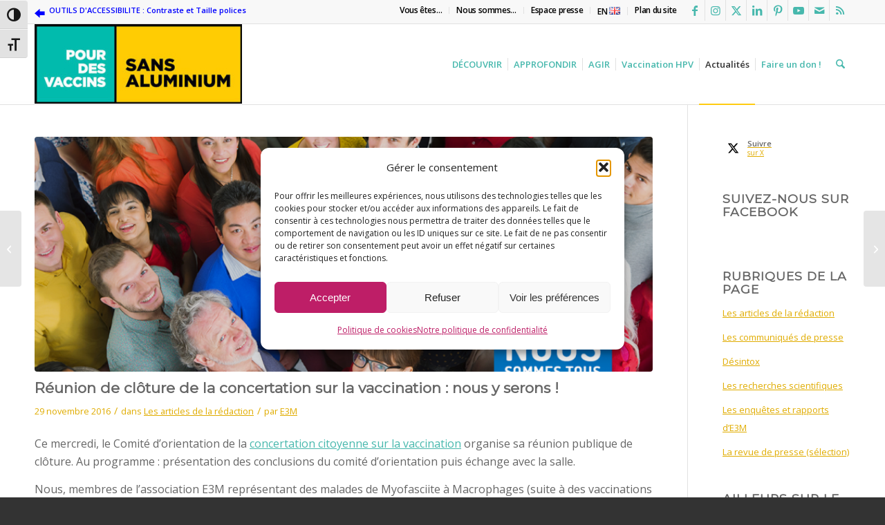

--- FILE ---
content_type: text/html; charset=UTF-8
request_url: https://www.vaccinssansaluminium.org/reunion-cloture-concertation-vaccination/
body_size: 24198
content:
<!DOCTYPE html>
<html lang="fr-FR" prefix="og: https://ogp.me/ns#" class="html_stretched responsive av-preloader-disabled  html_header_top html_logo_left html_main_nav_header html_menu_right html_large html_header_sticky html_header_shrinking html_header_topbar_active html_mobile_menu_tablet html_header_searchicon html_content_align_center html_header_unstick_top_disabled html_header_stretch_disabled html_av-overlay-side html_av-overlay-side-classic html_av-submenu-noclone html_entry_id_7160 av-cookies-no-cookie-consent av-no-preview av-default-lightbox html_text_menu_active av-mobile-menu-switch-default">
<head>
<meta charset="UTF-8" />
<meta name="robots" content="index, follow" />


<!-- mobile setting -->
<meta name="viewport" content="width=device-width, initial-scale=1">

<!-- Scripts/CSS and wp_head hook -->
	<style>img:is([sizes="auto" i], [sizes^="auto," i]) { contain-intrinsic-size: 3000px 1500px }</style>
	
<!-- Optimisation des moteurs de recherche par Rank Math - https://rankmath.com/ -->
<title>Demain, réunion de clôture de la concertation sur la vaccination</title>
<meta name="description" content="Nous, association E3M, serons présents à la réunion de clôture de la concertation sur la vaccination. Et nous ferons entendre la voix des malades !"/>
<meta name="robots" content="follow, index, max-snippet:-1, max-video-preview:-1, max-image-preview:large"/>
<link rel="canonical" href="https://www.vaccinssansaluminium.org/reunion-cloture-concertation-vaccination/" />
<meta property="og:locale" content="fr_FR" />
<meta property="og:type" content="article" />
<meta property="og:title" content="Demain, réunion de clôture de la concertation sur la vaccination" />
<meta property="og:description" content="Nous, association E3M, serons présents à la réunion de clôture de la concertation sur la vaccination. Et nous ferons entendre la voix des malades !" />
<meta property="og:url" content="https://www.vaccinssansaluminium.org/reunion-cloture-concertation-vaccination/" />
<meta property="og:site_name" content="Pour des vaccins sans Aluminium" />
<meta property="article:publisher" content="https://www.facebook.com/vaccinssansaluminium" />
<meta property="article:section" content="Les articles de la rédaction" />
<meta property="og:updated_time" content="2025-04-24T17:00:59+01:00" />
<meta property="og:image" content="https://www.vaccinssansaluminium.org/wp-content/uploads/2016/11/1200x628_1.png" />
<meta property="og:image:secure_url" content="https://www.vaccinssansaluminium.org/wp-content/uploads/2016/11/1200x628_1.png" />
<meta property="og:image:width" content="1200" />
<meta property="og:image:height" content="628" />
<meta property="og:image:alt" content="vaccination" />
<meta property="og:image:type" content="image/png" />
<meta property="article:published_time" content="2016-11-29T11:11:21+01:00" />
<meta property="article:modified_time" content="2025-04-24T17:00:59+01:00" />
<meta name="twitter:card" content="summary_large_image" />
<meta name="twitter:title" content="Demain, réunion de clôture de la concertation sur la vaccination" />
<meta name="twitter:description" content="Nous, association E3M, serons présents à la réunion de clôture de la concertation sur la vaccination. Et nous ferons entendre la voix des malades !" />
<meta name="twitter:site" content="@vaccinssansalu" />
<meta name="twitter:creator" content="@vaccinssansalu" />
<meta name="twitter:image" content="https://www.vaccinssansaluminium.org/wp-content/uploads/2016/11/1200x628_1.png" />
<meta name="twitter:label1" content="Écrit par" />
<meta name="twitter:data1" content="E3M" />
<meta name="twitter:label2" content="Temps de lecture" />
<meta name="twitter:data2" content="1 minute" />
<script type="application/ld+json" class="rank-math-schema">{"@context":"https://schema.org","@graph":[{"@type":["NGO","Organization"],"@id":"https://www.vaccinssansaluminium.org/#organization","name":"Association E3M","url":"https://www.vaccinssansaluminium.org","sameAs":["https://www.facebook.com/vaccinssansaluminium","https://twitter.com/vaccinssansalu","https://twitter.com/vaccinssansalu"]},{"@type":"WebSite","@id":"https://www.vaccinssansaluminium.org/#website","url":"https://www.vaccinssansaluminium.org","name":"Pour des vaccins sans Aluminium","publisher":{"@id":"https://www.vaccinssansaluminium.org/#organization"},"inLanguage":"fr-FR"},{"@type":"ImageObject","@id":"https://www.vaccinssansaluminium.org/wp-content/uploads/2016/11/1200x628_1.png","url":"https://www.vaccinssansaluminium.org/wp-content/uploads/2016/11/1200x628_1.png","width":"1200","height":"628","inLanguage":"fr-FR"},{"@type":"WebPage","@id":"https://www.vaccinssansaluminium.org/reunion-cloture-concertation-vaccination/#webpage","url":"https://www.vaccinssansaluminium.org/reunion-cloture-concertation-vaccination/","name":"Demain, r\u00e9union de cl\u00f4ture de la concertation sur la vaccination","datePublished":"2016-11-29T11:11:21+01:00","dateModified":"2025-04-24T17:00:59+01:00","isPartOf":{"@id":"https://www.vaccinssansaluminium.org/#website"},"primaryImageOfPage":{"@id":"https://www.vaccinssansaluminium.org/wp-content/uploads/2016/11/1200x628_1.png"},"inLanguage":"fr-FR"},{"@type":"Person","@id":"https://www.vaccinssansaluminium.org/author/camille/","name":"E3M","url":"https://www.vaccinssansaluminium.org/author/camille/","image":{"@type":"ImageObject","@id":"https://secure.gravatar.com/avatar/8a8671b40358bc1ded4162f9abc58871d422ccc99341e92b879573ded31dffcb?s=96&amp;d=mm&amp;r=g","url":"https://secure.gravatar.com/avatar/8a8671b40358bc1ded4162f9abc58871d422ccc99341e92b879573ded31dffcb?s=96&amp;d=mm&amp;r=g","caption":"E3M","inLanguage":"fr-FR"},"worksFor":{"@id":"https://www.vaccinssansaluminium.org/#organization"}},{"@type":"BlogPosting","headline":"Demain, r\u00e9union de cl\u00f4ture de la concertation sur la vaccination","keywords":"vaccination","datePublished":"2016-11-29T11:11:21+01:00","dateModified":"2025-04-24T17:00:59+01:00","author":{"@id":"https://www.vaccinssansaluminium.org/author/camille/","name":"E3M"},"publisher":{"@id":"https://www.vaccinssansaluminium.org/#organization"},"description":"Nous, association E3M, serons pr\u00e9sents \u00e0 la r\u00e9union de cl\u00f4ture de la concertation sur la vaccination. Et nous ferons entendre la voix des malades !","name":"Demain, r\u00e9union de cl\u00f4ture de la concertation sur la vaccination","@id":"https://www.vaccinssansaluminium.org/reunion-cloture-concertation-vaccination/#richSnippet","isPartOf":{"@id":"https://www.vaccinssansaluminium.org/reunion-cloture-concertation-vaccination/#webpage"},"image":{"@id":"https://www.vaccinssansaluminium.org/wp-content/uploads/2016/11/1200x628_1.png"},"inLanguage":"fr-FR","mainEntityOfPage":{"@id":"https://www.vaccinssansaluminium.org/reunion-cloture-concertation-vaccination/#webpage"}}]}</script>
<!-- /Extension Rank Math WordPress SEO -->

<link rel="alternate" type="application/rss+xml" title="Pour des vaccins sans aluminium &raquo; Flux" href="https://www.vaccinssansaluminium.org/feed/" />
<link rel="alternate" type="application/rss+xml" title="Pour des vaccins sans aluminium &raquo; Flux des commentaires" href="https://www.vaccinssansaluminium.org/comments/feed/" />
<link rel="alternate" type="application/rss+xml" title="Pour des vaccins sans aluminium &raquo; Réunion de clôture de la concertation sur la vaccination : nous y serons ! Flux des commentaires" href="https://www.vaccinssansaluminium.org/reunion-cloture-concertation-vaccination/feed/" />

<!-- google webfont font replacement -->

			<script type='text/javascript'>

				(function() {

					/*	check if webfonts are disabled by user setting via cookie - or user must opt in.	*/
					var html = document.getElementsByTagName('html')[0];
					var cookie_check = html.className.indexOf('av-cookies-needs-opt-in') >= 0 || html.className.indexOf('av-cookies-can-opt-out') >= 0;
					var allow_continue = true;
					var silent_accept_cookie = html.className.indexOf('av-cookies-user-silent-accept') >= 0;

					if( cookie_check && ! silent_accept_cookie )
					{
						if( ! document.cookie.match(/aviaCookieConsent/) || html.className.indexOf('av-cookies-session-refused') >= 0 )
						{
							allow_continue = false;
						}
						else
						{
							if( ! document.cookie.match(/aviaPrivacyRefuseCookiesHideBar/) )
							{
								allow_continue = false;
							}
							else if( ! document.cookie.match(/aviaPrivacyEssentialCookiesEnabled/) )
							{
								allow_continue = false;
							}
							else if( document.cookie.match(/aviaPrivacyGoogleWebfontsDisabled/) )
							{
								allow_continue = false;
							}
						}
					}

					if( allow_continue )
					{
						var f = document.createElement('link');

						f.type 	= 'text/css';
						f.rel 	= 'stylesheet';
						f.href 	= 'https://fonts.googleapis.com/css?family=Montserrat%7COpen+Sans:400,600&display=auto';
						f.id 	= 'avia-google-webfont';

						document.getElementsByTagName('head')[0].appendChild(f);
					}
				})();

			</script>
			<script type="text/javascript">
/* <![CDATA[ */
window._wpemojiSettings = {"baseUrl":"https:\/\/s.w.org\/images\/core\/emoji\/16.0.1\/72x72\/","ext":".png","svgUrl":"https:\/\/s.w.org\/images\/core\/emoji\/16.0.1\/svg\/","svgExt":".svg","source":{"concatemoji":"https:\/\/www.vaccinssansaluminium.org\/wp-includes\/js\/wp-emoji-release.min.js?ver=6.8.3"}};
/*! This file is auto-generated */
!function(s,n){var o,i,e;function c(e){try{var t={supportTests:e,timestamp:(new Date).valueOf()};sessionStorage.setItem(o,JSON.stringify(t))}catch(e){}}function p(e,t,n){e.clearRect(0,0,e.canvas.width,e.canvas.height),e.fillText(t,0,0);var t=new Uint32Array(e.getImageData(0,0,e.canvas.width,e.canvas.height).data),a=(e.clearRect(0,0,e.canvas.width,e.canvas.height),e.fillText(n,0,0),new Uint32Array(e.getImageData(0,0,e.canvas.width,e.canvas.height).data));return t.every(function(e,t){return e===a[t]})}function u(e,t){e.clearRect(0,0,e.canvas.width,e.canvas.height),e.fillText(t,0,0);for(var n=e.getImageData(16,16,1,1),a=0;a<n.data.length;a++)if(0!==n.data[a])return!1;return!0}function f(e,t,n,a){switch(t){case"flag":return n(e,"\ud83c\udff3\ufe0f\u200d\u26a7\ufe0f","\ud83c\udff3\ufe0f\u200b\u26a7\ufe0f")?!1:!n(e,"\ud83c\udde8\ud83c\uddf6","\ud83c\udde8\u200b\ud83c\uddf6")&&!n(e,"\ud83c\udff4\udb40\udc67\udb40\udc62\udb40\udc65\udb40\udc6e\udb40\udc67\udb40\udc7f","\ud83c\udff4\u200b\udb40\udc67\u200b\udb40\udc62\u200b\udb40\udc65\u200b\udb40\udc6e\u200b\udb40\udc67\u200b\udb40\udc7f");case"emoji":return!a(e,"\ud83e\udedf")}return!1}function g(e,t,n,a){var r="undefined"!=typeof WorkerGlobalScope&&self instanceof WorkerGlobalScope?new OffscreenCanvas(300,150):s.createElement("canvas"),o=r.getContext("2d",{willReadFrequently:!0}),i=(o.textBaseline="top",o.font="600 32px Arial",{});return e.forEach(function(e){i[e]=t(o,e,n,a)}),i}function t(e){var t=s.createElement("script");t.src=e,t.defer=!0,s.head.appendChild(t)}"undefined"!=typeof Promise&&(o="wpEmojiSettingsSupports",i=["flag","emoji"],n.supports={everything:!0,everythingExceptFlag:!0},e=new Promise(function(e){s.addEventListener("DOMContentLoaded",e,{once:!0})}),new Promise(function(t){var n=function(){try{var e=JSON.parse(sessionStorage.getItem(o));if("object"==typeof e&&"number"==typeof e.timestamp&&(new Date).valueOf()<e.timestamp+604800&&"object"==typeof e.supportTests)return e.supportTests}catch(e){}return null}();if(!n){if("undefined"!=typeof Worker&&"undefined"!=typeof OffscreenCanvas&&"undefined"!=typeof URL&&URL.createObjectURL&&"undefined"!=typeof Blob)try{var e="postMessage("+g.toString()+"("+[JSON.stringify(i),f.toString(),p.toString(),u.toString()].join(",")+"));",a=new Blob([e],{type:"text/javascript"}),r=new Worker(URL.createObjectURL(a),{name:"wpTestEmojiSupports"});return void(r.onmessage=function(e){c(n=e.data),r.terminate(),t(n)})}catch(e){}c(n=g(i,f,p,u))}t(n)}).then(function(e){for(var t in e)n.supports[t]=e[t],n.supports.everything=n.supports.everything&&n.supports[t],"flag"!==t&&(n.supports.everythingExceptFlag=n.supports.everythingExceptFlag&&n.supports[t]);n.supports.everythingExceptFlag=n.supports.everythingExceptFlag&&!n.supports.flag,n.DOMReady=!1,n.readyCallback=function(){n.DOMReady=!0}}).then(function(){return e}).then(function(){var e;n.supports.everything||(n.readyCallback(),(e=n.source||{}).concatemoji?t(e.concatemoji):e.wpemoji&&e.twemoji&&(t(e.twemoji),t(e.wpemoji)))}))}((window,document),window._wpemojiSettings);
/* ]]> */
</script>
<style id='wp-emoji-styles-inline-css' type='text/css'>

	img.wp-smiley, img.emoji {
		display: inline !important;
		border: none !important;
		box-shadow: none !important;
		height: 1em !important;
		width: 1em !important;
		margin: 0 0.07em !important;
		vertical-align: -0.1em !important;
		background: none !important;
		padding: 0 !important;
	}
</style>
<link rel='stylesheet' id='wp-block-library-css' href='https://www.vaccinssansaluminium.org/wp-includes/css/dist/block-library/style.min.css?ver=6.8.3' type='text/css' media='all' />
<style id='global-styles-inline-css' type='text/css'>
:root{--wp--preset--aspect-ratio--square: 1;--wp--preset--aspect-ratio--4-3: 4/3;--wp--preset--aspect-ratio--3-4: 3/4;--wp--preset--aspect-ratio--3-2: 3/2;--wp--preset--aspect-ratio--2-3: 2/3;--wp--preset--aspect-ratio--16-9: 16/9;--wp--preset--aspect-ratio--9-16: 9/16;--wp--preset--color--black: #000000;--wp--preset--color--cyan-bluish-gray: #abb8c3;--wp--preset--color--white: #ffffff;--wp--preset--color--pale-pink: #f78da7;--wp--preset--color--vivid-red: #cf2e2e;--wp--preset--color--luminous-vivid-orange: #ff6900;--wp--preset--color--luminous-vivid-amber: #fcb900;--wp--preset--color--light-green-cyan: #7bdcb5;--wp--preset--color--vivid-green-cyan: #00d084;--wp--preset--color--pale-cyan-blue: #8ed1fc;--wp--preset--color--vivid-cyan-blue: #0693e3;--wp--preset--color--vivid-purple: #9b51e0;--wp--preset--color--metallic-red: #b02b2c;--wp--preset--color--maximum-yellow-red: #edae44;--wp--preset--color--yellow-sun: #eeee22;--wp--preset--color--palm-leaf: #83a846;--wp--preset--color--aero: #7bb0e7;--wp--preset--color--old-lavender: #745f7e;--wp--preset--color--steel-teal: #5f8789;--wp--preset--color--raspberry-pink: #d65799;--wp--preset--color--medium-turquoise: #4ecac2;--wp--preset--gradient--vivid-cyan-blue-to-vivid-purple: linear-gradient(135deg,rgba(6,147,227,1) 0%,rgb(155,81,224) 100%);--wp--preset--gradient--light-green-cyan-to-vivid-green-cyan: linear-gradient(135deg,rgb(122,220,180) 0%,rgb(0,208,130) 100%);--wp--preset--gradient--luminous-vivid-amber-to-luminous-vivid-orange: linear-gradient(135deg,rgba(252,185,0,1) 0%,rgba(255,105,0,1) 100%);--wp--preset--gradient--luminous-vivid-orange-to-vivid-red: linear-gradient(135deg,rgba(255,105,0,1) 0%,rgb(207,46,46) 100%);--wp--preset--gradient--very-light-gray-to-cyan-bluish-gray: linear-gradient(135deg,rgb(238,238,238) 0%,rgb(169,184,195) 100%);--wp--preset--gradient--cool-to-warm-spectrum: linear-gradient(135deg,rgb(74,234,220) 0%,rgb(151,120,209) 20%,rgb(207,42,186) 40%,rgb(238,44,130) 60%,rgb(251,105,98) 80%,rgb(254,248,76) 100%);--wp--preset--gradient--blush-light-purple: linear-gradient(135deg,rgb(255,206,236) 0%,rgb(152,150,240) 100%);--wp--preset--gradient--blush-bordeaux: linear-gradient(135deg,rgb(254,205,165) 0%,rgb(254,45,45) 50%,rgb(107,0,62) 100%);--wp--preset--gradient--luminous-dusk: linear-gradient(135deg,rgb(255,203,112) 0%,rgb(199,81,192) 50%,rgb(65,88,208) 100%);--wp--preset--gradient--pale-ocean: linear-gradient(135deg,rgb(255,245,203) 0%,rgb(182,227,212) 50%,rgb(51,167,181) 100%);--wp--preset--gradient--electric-grass: linear-gradient(135deg,rgb(202,248,128) 0%,rgb(113,206,126) 100%);--wp--preset--gradient--midnight: linear-gradient(135deg,rgb(2,3,129) 0%,rgb(40,116,252) 100%);--wp--preset--font-size--small: 1rem;--wp--preset--font-size--medium: 1.125rem;--wp--preset--font-size--large: 1.75rem;--wp--preset--font-size--x-large: clamp(1.75rem, 3vw, 2.25rem);--wp--preset--spacing--20: 0.44rem;--wp--preset--spacing--30: 0.67rem;--wp--preset--spacing--40: 1rem;--wp--preset--spacing--50: 1.5rem;--wp--preset--spacing--60: 2.25rem;--wp--preset--spacing--70: 3.38rem;--wp--preset--spacing--80: 5.06rem;--wp--preset--shadow--natural: 6px 6px 9px rgba(0, 0, 0, 0.2);--wp--preset--shadow--deep: 12px 12px 50px rgba(0, 0, 0, 0.4);--wp--preset--shadow--sharp: 6px 6px 0px rgba(0, 0, 0, 0.2);--wp--preset--shadow--outlined: 6px 6px 0px -3px rgba(255, 255, 255, 1), 6px 6px rgba(0, 0, 0, 1);--wp--preset--shadow--crisp: 6px 6px 0px rgba(0, 0, 0, 1);}:root { --wp--style--global--content-size: 800px;--wp--style--global--wide-size: 1130px; }:where(body) { margin: 0; }.wp-site-blocks > .alignleft { float: left; margin-right: 2em; }.wp-site-blocks > .alignright { float: right; margin-left: 2em; }.wp-site-blocks > .aligncenter { justify-content: center; margin-left: auto; margin-right: auto; }:where(.is-layout-flex){gap: 0.5em;}:where(.is-layout-grid){gap: 0.5em;}.is-layout-flow > .alignleft{float: left;margin-inline-start: 0;margin-inline-end: 2em;}.is-layout-flow > .alignright{float: right;margin-inline-start: 2em;margin-inline-end: 0;}.is-layout-flow > .aligncenter{margin-left: auto !important;margin-right: auto !important;}.is-layout-constrained > .alignleft{float: left;margin-inline-start: 0;margin-inline-end: 2em;}.is-layout-constrained > .alignright{float: right;margin-inline-start: 2em;margin-inline-end: 0;}.is-layout-constrained > .aligncenter{margin-left: auto !important;margin-right: auto !important;}.is-layout-constrained > :where(:not(.alignleft):not(.alignright):not(.alignfull)){max-width: var(--wp--style--global--content-size);margin-left: auto !important;margin-right: auto !important;}.is-layout-constrained > .alignwide{max-width: var(--wp--style--global--wide-size);}body .is-layout-flex{display: flex;}.is-layout-flex{flex-wrap: wrap;align-items: center;}.is-layout-flex > :is(*, div){margin: 0;}body .is-layout-grid{display: grid;}.is-layout-grid > :is(*, div){margin: 0;}body{padding-top: 0px;padding-right: 0px;padding-bottom: 0px;padding-left: 0px;}a:where(:not(.wp-element-button)){text-decoration: underline;}:root :where(.wp-element-button, .wp-block-button__link){background-color: #32373c;border-width: 0;color: #fff;font-family: inherit;font-size: inherit;line-height: inherit;padding: calc(0.667em + 2px) calc(1.333em + 2px);text-decoration: none;}.has-black-color{color: var(--wp--preset--color--black) !important;}.has-cyan-bluish-gray-color{color: var(--wp--preset--color--cyan-bluish-gray) !important;}.has-white-color{color: var(--wp--preset--color--white) !important;}.has-pale-pink-color{color: var(--wp--preset--color--pale-pink) !important;}.has-vivid-red-color{color: var(--wp--preset--color--vivid-red) !important;}.has-luminous-vivid-orange-color{color: var(--wp--preset--color--luminous-vivid-orange) !important;}.has-luminous-vivid-amber-color{color: var(--wp--preset--color--luminous-vivid-amber) !important;}.has-light-green-cyan-color{color: var(--wp--preset--color--light-green-cyan) !important;}.has-vivid-green-cyan-color{color: var(--wp--preset--color--vivid-green-cyan) !important;}.has-pale-cyan-blue-color{color: var(--wp--preset--color--pale-cyan-blue) !important;}.has-vivid-cyan-blue-color{color: var(--wp--preset--color--vivid-cyan-blue) !important;}.has-vivid-purple-color{color: var(--wp--preset--color--vivid-purple) !important;}.has-metallic-red-color{color: var(--wp--preset--color--metallic-red) !important;}.has-maximum-yellow-red-color{color: var(--wp--preset--color--maximum-yellow-red) !important;}.has-yellow-sun-color{color: var(--wp--preset--color--yellow-sun) !important;}.has-palm-leaf-color{color: var(--wp--preset--color--palm-leaf) !important;}.has-aero-color{color: var(--wp--preset--color--aero) !important;}.has-old-lavender-color{color: var(--wp--preset--color--old-lavender) !important;}.has-steel-teal-color{color: var(--wp--preset--color--steel-teal) !important;}.has-raspberry-pink-color{color: var(--wp--preset--color--raspberry-pink) !important;}.has-medium-turquoise-color{color: var(--wp--preset--color--medium-turquoise) !important;}.has-black-background-color{background-color: var(--wp--preset--color--black) !important;}.has-cyan-bluish-gray-background-color{background-color: var(--wp--preset--color--cyan-bluish-gray) !important;}.has-white-background-color{background-color: var(--wp--preset--color--white) !important;}.has-pale-pink-background-color{background-color: var(--wp--preset--color--pale-pink) !important;}.has-vivid-red-background-color{background-color: var(--wp--preset--color--vivid-red) !important;}.has-luminous-vivid-orange-background-color{background-color: var(--wp--preset--color--luminous-vivid-orange) !important;}.has-luminous-vivid-amber-background-color{background-color: var(--wp--preset--color--luminous-vivid-amber) !important;}.has-light-green-cyan-background-color{background-color: var(--wp--preset--color--light-green-cyan) !important;}.has-vivid-green-cyan-background-color{background-color: var(--wp--preset--color--vivid-green-cyan) !important;}.has-pale-cyan-blue-background-color{background-color: var(--wp--preset--color--pale-cyan-blue) !important;}.has-vivid-cyan-blue-background-color{background-color: var(--wp--preset--color--vivid-cyan-blue) !important;}.has-vivid-purple-background-color{background-color: var(--wp--preset--color--vivid-purple) !important;}.has-metallic-red-background-color{background-color: var(--wp--preset--color--metallic-red) !important;}.has-maximum-yellow-red-background-color{background-color: var(--wp--preset--color--maximum-yellow-red) !important;}.has-yellow-sun-background-color{background-color: var(--wp--preset--color--yellow-sun) !important;}.has-palm-leaf-background-color{background-color: var(--wp--preset--color--palm-leaf) !important;}.has-aero-background-color{background-color: var(--wp--preset--color--aero) !important;}.has-old-lavender-background-color{background-color: var(--wp--preset--color--old-lavender) !important;}.has-steel-teal-background-color{background-color: var(--wp--preset--color--steel-teal) !important;}.has-raspberry-pink-background-color{background-color: var(--wp--preset--color--raspberry-pink) !important;}.has-medium-turquoise-background-color{background-color: var(--wp--preset--color--medium-turquoise) !important;}.has-black-border-color{border-color: var(--wp--preset--color--black) !important;}.has-cyan-bluish-gray-border-color{border-color: var(--wp--preset--color--cyan-bluish-gray) !important;}.has-white-border-color{border-color: var(--wp--preset--color--white) !important;}.has-pale-pink-border-color{border-color: var(--wp--preset--color--pale-pink) !important;}.has-vivid-red-border-color{border-color: var(--wp--preset--color--vivid-red) !important;}.has-luminous-vivid-orange-border-color{border-color: var(--wp--preset--color--luminous-vivid-orange) !important;}.has-luminous-vivid-amber-border-color{border-color: var(--wp--preset--color--luminous-vivid-amber) !important;}.has-light-green-cyan-border-color{border-color: var(--wp--preset--color--light-green-cyan) !important;}.has-vivid-green-cyan-border-color{border-color: var(--wp--preset--color--vivid-green-cyan) !important;}.has-pale-cyan-blue-border-color{border-color: var(--wp--preset--color--pale-cyan-blue) !important;}.has-vivid-cyan-blue-border-color{border-color: var(--wp--preset--color--vivid-cyan-blue) !important;}.has-vivid-purple-border-color{border-color: var(--wp--preset--color--vivid-purple) !important;}.has-metallic-red-border-color{border-color: var(--wp--preset--color--metallic-red) !important;}.has-maximum-yellow-red-border-color{border-color: var(--wp--preset--color--maximum-yellow-red) !important;}.has-yellow-sun-border-color{border-color: var(--wp--preset--color--yellow-sun) !important;}.has-palm-leaf-border-color{border-color: var(--wp--preset--color--palm-leaf) !important;}.has-aero-border-color{border-color: var(--wp--preset--color--aero) !important;}.has-old-lavender-border-color{border-color: var(--wp--preset--color--old-lavender) !important;}.has-steel-teal-border-color{border-color: var(--wp--preset--color--steel-teal) !important;}.has-raspberry-pink-border-color{border-color: var(--wp--preset--color--raspberry-pink) !important;}.has-medium-turquoise-border-color{border-color: var(--wp--preset--color--medium-turquoise) !important;}.has-vivid-cyan-blue-to-vivid-purple-gradient-background{background: var(--wp--preset--gradient--vivid-cyan-blue-to-vivid-purple) !important;}.has-light-green-cyan-to-vivid-green-cyan-gradient-background{background: var(--wp--preset--gradient--light-green-cyan-to-vivid-green-cyan) !important;}.has-luminous-vivid-amber-to-luminous-vivid-orange-gradient-background{background: var(--wp--preset--gradient--luminous-vivid-amber-to-luminous-vivid-orange) !important;}.has-luminous-vivid-orange-to-vivid-red-gradient-background{background: var(--wp--preset--gradient--luminous-vivid-orange-to-vivid-red) !important;}.has-very-light-gray-to-cyan-bluish-gray-gradient-background{background: var(--wp--preset--gradient--very-light-gray-to-cyan-bluish-gray) !important;}.has-cool-to-warm-spectrum-gradient-background{background: var(--wp--preset--gradient--cool-to-warm-spectrum) !important;}.has-blush-light-purple-gradient-background{background: var(--wp--preset--gradient--blush-light-purple) !important;}.has-blush-bordeaux-gradient-background{background: var(--wp--preset--gradient--blush-bordeaux) !important;}.has-luminous-dusk-gradient-background{background: var(--wp--preset--gradient--luminous-dusk) !important;}.has-pale-ocean-gradient-background{background: var(--wp--preset--gradient--pale-ocean) !important;}.has-electric-grass-gradient-background{background: var(--wp--preset--gradient--electric-grass) !important;}.has-midnight-gradient-background{background: var(--wp--preset--gradient--midnight) !important;}.has-small-font-size{font-size: var(--wp--preset--font-size--small) !important;}.has-medium-font-size{font-size: var(--wp--preset--font-size--medium) !important;}.has-large-font-size{font-size: var(--wp--preset--font-size--large) !important;}.has-x-large-font-size{font-size: var(--wp--preset--font-size--x-large) !important;}
:where(.wp-block-post-template.is-layout-flex){gap: 1.25em;}:where(.wp-block-post-template.is-layout-grid){gap: 1.25em;}
:where(.wp-block-columns.is-layout-flex){gap: 2em;}:where(.wp-block-columns.is-layout-grid){gap: 2em;}
:root :where(.wp-block-pullquote){font-size: 1.5em;line-height: 1.6;}
</style>
<link rel='stylesheet' id='page-list-style-css' href='https://www.vaccinssansaluminium.org/wp-content/plugins/page-list/css/page-list.css?ver=5.9' type='text/css' media='all' />
<link rel='stylesheet' id='ui-font-css' href='https://www.vaccinssansaluminium.org/wp-content/plugins/wp-accessibility/toolbar/fonts/css/a11y-toolbar.css?ver=2.2.6' type='text/css' media='all' />
<link rel='stylesheet' id='wpa-toolbar-css' href='https://www.vaccinssansaluminium.org/wp-content/plugins/wp-accessibility/toolbar/css/a11y.css?ver=2.2.6' type='text/css' media='all' />
<link rel='stylesheet' id='ui-fontsize.css-css' href='https://www.vaccinssansaluminium.org/wp-content/plugins/wp-accessibility/toolbar/css/a11y-fontsize.css?ver=2.2.6' type='text/css' media='all' />
<style id='ui-fontsize.css-inline-css' type='text/css'>
html { --wpa-font-size: clamp( 24px, 1.5rem, 36px ); --wpa-h1-size : clamp( 48px, 3rem, 72px ); --wpa-h2-size : clamp( 40px, 2.5rem, 60px ); --wpa-h3-size : clamp( 32px, 2rem, 48px ); --wpa-h4-size : clamp( 28px, 1.75rem, 42px ); --wpa-sub-list-size: 1.1em; --wpa-sub-sub-list-size: 1em; } 
</style>
<link rel='stylesheet' id='wpa-style-css' href='https://www.vaccinssansaluminium.org/wp-content/plugins/wp-accessibility/css/wpa-style.css?ver=2.2.6' type='text/css' media='all' />
<style id='wpa-style-inline-css' type='text/css'>
:root { --admin-bar-top : 7px; }
</style>
<link rel='stylesheet' id='cmplz-general-css' href='https://www.vaccinssansaluminium.org/wp-content/plugins/complianz-gdpr/assets/css/cookieblocker.min.css?ver=1762959876' type='text/css' media='all' />
<link rel='stylesheet' id='wp_mailjet_form_builder_widget-widget-front-styles-css' href='https://www.vaccinssansaluminium.org/wp-content/plugins/mailjet-for-wordpress/src/widgetformbuilder/css/front-widget.css?ver=6.1.6' type='text/css' media='all' />
<link rel='stylesheet' id='avia-merged-styles-css' href='https://www.vaccinssansaluminium.org/wp-content/uploads/dynamic_avia/avia-merged-styles-00e5fc8cdfcc53c0c814c69aa0f6c66d---691ae5535689a.css' type='text/css' media='all' />
<script type="text/javascript" src="https://www.vaccinssansaluminium.org/wp-includes/js/jquery/jquery.min.js?ver=3.7.1" id="jquery-core-js"></script>
<script type="text/javascript" src="https://www.vaccinssansaluminium.org/wp-includes/js/jquery/jquery-migrate.min.js?ver=3.4.1" id="jquery-migrate-js"></script>
<script type="text/javascript" src="https://www.vaccinssansaluminium.org/wp-content/uploads/dynamic_avia/avia-head-scripts-4eef96767e7ec578c4dcc5eae96076c2---691ae5536785d.js" id="avia-head-scripts-js"></script>
<link rel="https://api.w.org/" href="https://www.vaccinssansaluminium.org/wp-json/" /><link rel="alternate" title="JSON" type="application/json" href="https://www.vaccinssansaluminium.org/wp-json/wp/v2/posts/7160" /><link rel="EditURI" type="application/rsd+xml" title="RSD" href="https://www.vaccinssansaluminium.org/xmlrpc.php?rsd" />
<meta name="generator" content="WordPress 6.8.3" />
<link rel='shortlink' href='https://www.vaccinssansaluminium.org/?p=7160' />
<link rel="alternate" title="oEmbed (JSON)" type="application/json+oembed" href="https://www.vaccinssansaluminium.org/wp-json/oembed/1.0/embed?url=https%3A%2F%2Fwww.vaccinssansaluminium.org%2Freunion-cloture-concertation-vaccination%2F" />
<link rel="alternate" title="oEmbed (XML)" type="text/xml+oembed" href="https://www.vaccinssansaluminium.org/wp-json/oembed/1.0/embed?url=https%3A%2F%2Fwww.vaccinssansaluminium.org%2Freunion-cloture-concertation-vaccination%2F&#038;format=xml" />
			<style>.cmplz-hidden {
					display: none !important;
				}</style>
<link rel="icon" href="https://www.vaccinssansaluminium.org/wp-content/uploads/2015/08/favicon.ico" type="image/x-icon">
<!--[if lt IE 9]><script src="https://www.vaccinssansaluminium.org/wp-content/themes/enfold713/js/html5shiv.js"></script><![endif]--><link rel="profile" href="https://gmpg.org/xfn/11" />
<link rel="alternate" type="application/rss+xml" title="Pour des vaccins sans aluminium RSS2 Feed" href="https://www.vaccinssansaluminium.org/feed/" />
<link rel="pingback" href="https://www.vaccinssansaluminium.org/xmlrpc.php" />

<!-- To speed up the rendering and to display the site as fast as possible to the user we include some styles and scripts for above the fold content inline -->
<script type="text/javascript">'use strict';var avia_is_mobile=!1;if(/Android|webOS|iPhone|iPad|iPod|BlackBerry|IEMobile|Opera Mini/i.test(navigator.userAgent)&&'ontouchstart' in document.documentElement){avia_is_mobile=!0;document.documentElement.className+=' avia_mobile '}
else{document.documentElement.className+=' avia_desktop '};document.documentElement.className+=' js_active ';(function(){var e=['-webkit-','-moz-','-ms-',''],n='',o=!1,a=!1;for(var t in e){if(e[t]+'transform' in document.documentElement.style){o=!0;n=e[t]+'transform'};if(e[t]+'perspective' in document.documentElement.style){a=!0}};if(o){document.documentElement.className+=' avia_transform '};if(a){document.documentElement.className+=' avia_transform3d '};if(typeof document.getElementsByClassName=='function'&&typeof document.documentElement.getBoundingClientRect=='function'&&avia_is_mobile==!1){if(n&&window.innerHeight>0){setTimeout(function(){var e=0,o={},a=0,t=document.getElementsByClassName('av-parallax'),i=window.pageYOffset||document.documentElement.scrollTop;for(e=0;e<t.length;e++){t[e].style.top='0px';o=t[e].getBoundingClientRect();a=Math.ceil((window.innerHeight+i-o.top)*0.3);t[e].style[n]='translate(0px, '+a+'px)';t[e].style.top='auto';t[e].className+=' enabled-parallax '}},50)}}})();</script><style type="text/css">
		@font-face {font-family: 'entypo-fontello-enfold'; font-weight: normal; font-style: normal; font-display: auto;
		src: url('https://www.vaccinssansaluminium.org/wp-content/themes/enfold713/config-templatebuilder/avia-template-builder/assets/fonts/entypo-fontello-enfold/entypo-fontello-enfold.woff2') format('woff2'),
		url('https://www.vaccinssansaluminium.org/wp-content/themes/enfold713/config-templatebuilder/avia-template-builder/assets/fonts/entypo-fontello-enfold/entypo-fontello-enfold.woff') format('woff'),
		url('https://www.vaccinssansaluminium.org/wp-content/themes/enfold713/config-templatebuilder/avia-template-builder/assets/fonts/entypo-fontello-enfold/entypo-fontello-enfold.ttf') format('truetype'),
		url('https://www.vaccinssansaluminium.org/wp-content/themes/enfold713/config-templatebuilder/avia-template-builder/assets/fonts/entypo-fontello-enfold/entypo-fontello-enfold.svg#entypo-fontello-enfold') format('svg'),
		url('https://www.vaccinssansaluminium.org/wp-content/themes/enfold713/config-templatebuilder/avia-template-builder/assets/fonts/entypo-fontello-enfold/entypo-fontello-enfold.eot'),
		url('https://www.vaccinssansaluminium.org/wp-content/themes/enfold713/config-templatebuilder/avia-template-builder/assets/fonts/entypo-fontello-enfold/entypo-fontello-enfold.eot?#iefix') format('embedded-opentype');
		}

		#top .avia-font-entypo-fontello-enfold, body .avia-font-entypo-fontello-enfold, html body [data-av_iconfont='entypo-fontello-enfold']:before{ font-family: 'entypo-fontello-enfold'; }
		
		@font-face {font-family: 'entypo-fontello'; font-weight: normal; font-style: normal; font-display: auto;
		src: url('https://www.vaccinssansaluminium.org/wp-content/themes/enfold713/config-templatebuilder/avia-template-builder/assets/fonts/entypo-fontello/entypo-fontello.woff2') format('woff2'),
		url('https://www.vaccinssansaluminium.org/wp-content/themes/enfold713/config-templatebuilder/avia-template-builder/assets/fonts/entypo-fontello/entypo-fontello.woff') format('woff'),
		url('https://www.vaccinssansaluminium.org/wp-content/themes/enfold713/config-templatebuilder/avia-template-builder/assets/fonts/entypo-fontello/entypo-fontello.ttf') format('truetype'),
		url('https://www.vaccinssansaluminium.org/wp-content/themes/enfold713/config-templatebuilder/avia-template-builder/assets/fonts/entypo-fontello/entypo-fontello.svg#entypo-fontello') format('svg'),
		url('https://www.vaccinssansaluminium.org/wp-content/themes/enfold713/config-templatebuilder/avia-template-builder/assets/fonts/entypo-fontello/entypo-fontello.eot'),
		url('https://www.vaccinssansaluminium.org/wp-content/themes/enfold713/config-templatebuilder/avia-template-builder/assets/fonts/entypo-fontello/entypo-fontello.eot?#iefix') format('embedded-opentype');
		}

		#top .avia-font-entypo-fontello, body .avia-font-entypo-fontello, html body [data-av_iconfont='entypo-fontello']:before{ font-family: 'entypo-fontello'; }
		</style>

<!--
Debugging Info for Theme support: 

Theme: Enfold
Version: 7.1.3
Installed: enfold713
AviaFramework Version: 5.6
AviaBuilder Version: 6.0
aviaElementManager Version: 1.0.1
ML:512-PU:33-PLA:12
WP:6.8.3
Compress: CSS:all theme files - JS:all theme files
Updates: disabled
PLAu:10
-->
</head>

<body data-cmplz=1 id="top" class="wp-singular post-template-default single single-post postid-7160 single-format-standard wp-theme-enfold713 stretched rtl_columns av-curtain-numeric montserrat open_sans  post-type-post category-actualites avia-responsive-images-support" itemscope="itemscope" itemtype="https://schema.org/WebPage" >

	
	<div id='wrap_all'>

	
<header id='header' class='all_colors header_color light_bg_color  av_header_top av_logo_left av_main_nav_header av_menu_right av_large av_header_sticky av_header_shrinking av_header_stretch_disabled av_mobile_menu_tablet av_header_searchicon av_header_unstick_top_disabled av_seperator_small_border av_bottom_nav_disabled ' aria-label="Header" data-av_shrink_factor='50' role="banner" itemscope="itemscope" itemtype="https://schema.org/WPHeader" >

		<div id='header_meta' class='container_wrap container_wrap_meta  av_icon_active_right av_extra_header_active av_secondary_right av_phone_active_left av_entry_id_7160'>

			      <div class='container'>
			      <ul class='noLightbox social_bookmarks icon_count_8'><li class='social_bookmarks_facebook av-social-link-facebook social_icon_1 avia_social_iconfont'><a  target="_blank" aria-label="Lien vers Facebook" href='https://www.facebook.com/vaccinssansaluminium' data-av_icon='' data-av_iconfont='entypo-fontello' title="Lien vers Facebook" desc="Lien vers Facebook" title='Lien vers Facebook'><span class='avia_hidden_link_text'>Lien vers Facebook</span></a></li><li class='social_bookmarks_instagram av-social-link-instagram social_icon_2 avia_social_iconfont'><a  target="_blank" aria-label="Lien vers Instagram" href='http://instagram.com/vaccinssansalu/' data-av_icon='' data-av_iconfont='entypo-fontello' title="Lien vers Instagram" desc="Lien vers Instagram" title='Lien vers Instagram'><span class='avia_hidden_link_text'>Lien vers Instagram</span></a></li><li class='social_bookmarks_twitter av-social-link-twitter social_icon_3 avia_social_iconfont'><a  target="_blank" aria-label="Lien vers X" href='https://twitter.com/vaccinssansalu' data-av_icon='' data-av_iconfont='entypo-fontello' title="Lien vers X" desc="Lien vers X" title='Lien vers X'><span class='avia_hidden_link_text'>Lien vers X</span></a></li><li class='social_bookmarks_linkedin av-social-link-linkedin social_icon_4 avia_social_iconfont'><a  target="_blank" aria-label="Lien vers LinkedIn" href='https://www.linkedin.com/company/e3m' data-av_icon='' data-av_iconfont='entypo-fontello' title="Lien vers LinkedIn" desc="Lien vers LinkedIn" title='Lien vers LinkedIn'><span class='avia_hidden_link_text'>Lien vers LinkedIn</span></a></li><li class='social_bookmarks_pinterest av-social-link-pinterest social_icon_5 avia_social_iconfont'><a  target="_blank" aria-label="Lien vers Pinterest" href='https://www.pinterest.fr/vaccin_sans_alu/' data-av_icon='' data-av_iconfont='entypo-fontello' title="Lien vers Pinterest" desc="Lien vers Pinterest" title='Lien vers Pinterest'><span class='avia_hidden_link_text'>Lien vers Pinterest</span></a></li><li class='social_bookmarks_youtube av-social-link-youtube social_icon_6 avia_social_iconfont'><a  target="_blank" aria-label="Lien vers Youtube" href='https://www.youtube.com/user/associatione3m' data-av_icon='' data-av_iconfont='entypo-fontello' title="Lien vers Youtube" desc="Lien vers Youtube" title='Lien vers Youtube'><span class='avia_hidden_link_text'>Lien vers Youtube</span></a></li><li class='social_bookmarks_mail av-social-link-mail social_icon_7 avia_social_iconfont'><a  aria-label="Lien vers Mail" href='mailto:associatione3m@gmail.com' data-av_icon='' data-av_iconfont='entypo-fontello' title="Lien vers Mail" desc="Lien vers Mail" title='Lien vers Mail'><span class='avia_hidden_link_text'>Lien vers Mail</span></a></li><li class='social_bookmarks_rss av-social-link-rss social_icon_8 avia_social_iconfont'><a  aria-label="Lien vers Rss  ce site" href='https://www.vaccinssansaluminium.org/feed/' data-av_icon='' data-av_iconfont='entypo-fontello' title="Lien vers Rss  ce site" desc="Lien vers Rss  ce site" title='Lien vers Rss  ce site'><span class='avia_hidden_link_text'>Lien vers Rss  ce site</span></a></li></ul><nav class='sub_menu'  role="navigation" itemscope="itemscope" itemtype="https://schema.org/SiteNavigationElement" ><ul role="menu" class="menu" id="avia2-menu"><li role="menuitem" id="menu-item-103410" class="menu-item menu-item-type-post_type menu-item-object-page menu-item-103410"><a href="https://www.vaccinssansaluminium.org/vous-etes/">Vous êtes…</a></li>
<li role="menuitem" id="menu-item-103411" class="menu-item menu-item-type-post_type menu-item-object-page menu-item-103411"><a href="https://www.vaccinssansaluminium.org/qui-sommes-nous/">Nous sommes&#8230;</a></li>
<li role="menuitem" id="menu-item-8088" class="menu-item menu-item-type-post_type menu-item-object-page menu-item-8088"><a href="https://www.vaccinssansaluminium.org/espace-presse/">Espace presse</a></li>
<li role="menuitem" id="menu-item-6192" class="menu-item menu-item-type-post_type menu-item-object-page menu-item-has-children menu-item-6192"><a href="https://www.vaccinssansaluminium.org/english/">EN <img alt="Anglais" src="https://www.vaccinssansaluminium.org/wp-content/uploads/2016/02/en_US.png" /></a>
<ul class="sub-menu">
	<li role="menuitem" id="menu-item-103409" class="menu-item menu-item-type-post_type menu-item-object-page menu-item-103409"><a href="https://www.vaccinssansaluminium.org/english/"><img alt="Anglais" src="https://www.vaccinssansaluminium.org/wp-content/uploads/2016/02/en_US.png" /> ENGLISH</a></li>
	<li role="menuitem" id="menu-item-6190" class="menu-item menu-item-type-post_type menu-item-object-page menu-item-6190"><a href="https://www.vaccinssansaluminium.org/deutsch/"><img alt="Allemand" src="https://www.vaccinssansaluminium.org/wp-content/uploads/2016/05/de_DE.png" /> DEUTSCH</a></li>
	<li role="menuitem" id="menu-item-6191" class="menu-item menu-item-type-post_type menu-item-object-page menu-item-6191"><a href="https://www.vaccinssansaluminium.org/espanol/"><img alt="Espagnol" src="https://www.vaccinssansaluminium.org/wp-content/uploads/2016/05/es_ES.png" /> ESPAÑOL</a></li>
	<li role="menuitem" id="menu-item-6189" class="menu-item menu-item-type-post_type menu-item-object-page menu-item-6189"><a href="https://www.vaccinssansaluminium.org/italiano/"><img alt="Italien" src="https://www.vaccinssansaluminium.org/wp-content/uploads/2016/05/it_IT.png" /> ITALIANO</a></li>
	<li role="menuitem" id="menu-item-6188" class="menu-item menu-item-type-post_type menu-item-object-page menu-item-6188"><a href="https://www.vaccinssansaluminium.org/portuguese/"><img alt="Portugais" src="https://www.vaccinssansaluminium.org/wp-content/uploads/2016/05/pt_PT.png" /> PORTUGUÊS</a></li>
</ul>
</li>
<li role="menuitem" id="menu-item-5834" class="menu-item menu-item-type-post_type menu-item-object-page menu-item-5834"><a href="https://www.vaccinssansaluminium.org/plan-du-site/">Plan du site</a></li>
</ul></nav><div class='phone-info with_nav'><div>
<style type="text/css" data-created_by="avia_inline_auto" id="style-css-av-av_font_icon-8a6f00b57db546ce362d43547daab585">
.av_font_icon.av-av_font_icon-8a6f00b57db546ce362d43547daab585{
color:#0000ff;;
border-color:#0000ff;;
}
.avia-svg-icon.av-av_font_icon-8a6f00b57db546ce362d43547daab585 svg:first-child{
stroke:#0000ff;;
fill:#0000ff;;
}
.av_font_icon.av-av_font_icon-8a6f00b57db546ce362d43547daab585 .av-icon-char{
font-size:20px;
line-height:20px;
}
</style>
<span  class='av_font_icon av-av_font_icon-8a6f00b57db546ce362d43547daab585 avia_animate_when_visible av-icon-style- avia-icon-pos-left avia-iconfont avia-font-entypo-fontello avia-icon-animate'><span class='av-icon-char' data-av_icon='' data-av_iconfont='entypo-fontello' aria-hidden="true" ></span></span> <span style="color: #0000ff;margin-top:4px;">OUTILS D'ACCESSIBILITE : Contraste et Taille polices</span></div></div>			      </div>
		</div>

		<div  id='header_main' class='container_wrap container_wrap_logo'>

        <div class='container av-logo-container'><div class='inner-container'><span class='logo avia-standard-logo'><a href='https://www.vaccinssansaluminium.org/' class='' aria-label='Pour des vaccins sans aluminium' ><img src="https://www.vaccinssansaluminium.org/wp-content/uploads/2023/01/Logo-VSA-rect-encadre-340x130-1-300x115.jpg" height="100" width="300" alt='Pour des vaccins sans aluminium' title='' /></a></span><nav class='main_menu' data-selectname='Sélectionner une page'  role="navigation" itemscope="itemscope" itemtype="https://schema.org/SiteNavigationElement" ><div class="avia-menu av-main-nav-wrap"><ul role="menu" class="menu av-main-nav" id="avia-menu"><li role="menuitem" id="menu-item-7788" class="menu-item menu-item-type-post_type menu-item-object-page menu-item-top-level menu-item-top-level-1"><a href="https://www.vaccinssansaluminium.org/decouvrir/" itemprop="url" tabindex="0"><span class="avia-bullet"></span><span class="avia-menu-text">DÉCOUVRIR</span><span class="avia-menu-fx"><span class="avia-arrow-wrap"><span class="avia-arrow"></span></span></span></a></li>
<li role="menuitem" id="menu-item-7867" class="menu-item menu-item-type-post_type menu-item-object-page menu-item-top-level menu-item-top-level-2"><a href="https://www.vaccinssansaluminium.org/approfondir/" itemprop="url" tabindex="0"><span class="avia-bullet"></span><span class="avia-menu-text">APPROFONDIR</span><span class="avia-menu-fx"><span class="avia-arrow-wrap"><span class="avia-arrow"></span></span></span></a></li>
<li role="menuitem" id="menu-item-4084" class="menu-item menu-item-type-post_type menu-item-object-page menu-item-top-level menu-item-top-level-3"><a href="https://www.vaccinssansaluminium.org/agir/" itemprop="url" tabindex="0"><span class="avia-bullet"></span><span class="avia-menu-text">AGIR</span><span class="avia-menu-fx"><span class="avia-arrow-wrap"><span class="avia-arrow"></span></span></span></a></li>
<li role="menuitem" id="menu-item-101158" class="menu-item menu-item-type-post_type menu-item-object-page menu-item-has-children menu-item-mega-parent  menu-item-top-level menu-item-top-level-4"><a href="https://www.vaccinssansaluminium.org/vaccination-hpv/" itemprop="url" tabindex="0"><span class="avia-bullet"></span><span class="avia-menu-text">Vaccination HPV</span><span class="avia-menu-fx"><span class="avia-arrow-wrap"><span class="avia-arrow"></span></span></span></a>
<div class='avia_mega_div avia_mega2 six units'>

<ul class="sub-menu">
	<li role="menuitem" id="menu-item-101216" class="menu-item menu-item-type-post_type menu-item-object-page avia_mega_menu_columns_1 three units avia_mega_menu_columns_last avia_mega_menu_columns_first"><span class='mega_menu_title heading-color av-special-font'><a href='https://www.vaccinssansaluminium.org/vaccination-hpv/vaccination-hpv-courrier/'>E3M interpelle le Ministre de la Santé</a></span></li>

</ul><ul class="sub-menu avia_mega_hr">
	<li role="menuitem" id="menu-item-101208" class="menu-item menu-item-type-post_type menu-item-object-page avia_mega_menu_columns_1 three units avia_mega_menu_columns_last avia_mega_menu_columns_first"><span class='mega_menu_title heading-color av-special-font'><a href='https://www.vaccinssansaluminium.org/vaccination-hpv/vaccination-hpv-faq/'>Vaccination HPV – FAQ</a></span></li>

</ul><ul class="sub-menu avia_mega_hr">
	<li role="menuitem" id="menu-item-101217" class="menu-item menu-item-type-post_type menu-item-object-page avia_mega_menu_columns_2 three units  avia_mega_menu_columns_first"><span class='mega_menu_title heading-color av-special-font'><a href='https://www.vaccinssansaluminium.org/vaccination-hpv/vaccination-hpv-chronologie/'>Chronologie</a></span></li>
	<li role="menuitem" id="menu-item-103136" class="menu-item menu-item-type-post_type menu-item-object-page avia_mega_menu_columns_2 three units avia_mega_menu_columns_last"><span class='mega_menu_title heading-color av-special-font'><a href='https://www.vaccinssansaluminium.org/vaccination-hpv/vaccination-hpv-fil-actu/'>Fil d’actualité</a></span></li>

</ul><ul class="sub-menu avia_mega_hr">
	<li role="menuitem" id="menu-item-101218" class="menu-item menu-item-type-post_type menu-item-object-page avia_mega_menu_columns_1 three units avia_mega_menu_columns_last avia_mega_menu_columns_first"><span class='mega_menu_title heading-color av-special-font'><a href='https://www.vaccinssansaluminium.org/vaccination-hpv/vaccination-hpv-ressources/'>Ressources</a></span></li>
</ul>

</div>
</li>
<li role="menuitem" id="menu-item-6462" class="menu-item menu-item-type-post_type menu-item-object-page menu-item-top-level menu-item-top-level-5 current-menu-item"><a href="https://www.vaccinssansaluminium.org/actualites/" itemprop="url" tabindex="0"><span class="avia-bullet"></span><span class="avia-menu-text">Actualités</span><span class="avia-menu-fx"><span class="avia-arrow-wrap"><span class="avia-arrow"></span></span></span></a></li>
<li role="menuitem" id="menu-item-8444" class="menu-item menu-item-type-post_type menu-item-object-page menu-item-top-level menu-item-top-level-6"><a href="https://www.vaccinssansaluminium.org/faire-un-don/" itemprop="url" tabindex="0"><span class="avia-bullet"></span><span class="avia-menu-text">Faire un don !</span><span class="avia-menu-fx"><span class="avia-arrow-wrap"><span class="avia-arrow"></span></span></span></a></li>
<li id="menu-item-search" class="noMobile menu-item menu-item-search-dropdown menu-item-avia-special" role="menuitem"><a class="avia-svg-icon avia-font-svg_entypo-fontello" aria-label="Rechercher" href="?s=" rel="nofollow" title="Cliquez pour ouvrir le champ de recherche" data-avia-search-tooltip="
&lt;search&gt;
	&lt;form role=&quot;search&quot; action=&quot;https://www.vaccinssansaluminium.org/&quot; id=&quot;searchform&quot; method=&quot;get&quot; class=&quot;&quot;&gt;
		&lt;div&gt;
&lt;span class=&#039;av_searchform_search avia-svg-icon avia-font-svg_entypo-fontello&#039; data-av_svg_icon=&#039;search&#039; data-av_iconset=&#039;svg_entypo-fontello&#039;&gt;&lt;svg version=&quot;1.1&quot; xmlns=&quot;http://www.w3.org/2000/svg&quot; width=&quot;25&quot; height=&quot;32&quot; viewBox=&quot;0 0 25 32&quot; preserveAspectRatio=&quot;xMidYMid meet&quot; aria-labelledby=&#039;av-svg-title-1&#039; aria-describedby=&#039;av-svg-desc-1&#039; role=&quot;graphics-symbol&quot; aria-hidden=&quot;true&quot;&gt;
&lt;title id=&#039;av-svg-title-1&#039;&gt;Search&lt;/title&gt;
&lt;desc id=&#039;av-svg-desc-1&#039;&gt;Search&lt;/desc&gt;
&lt;path d=&quot;M24.704 24.704q0.96 1.088 0.192 1.984l-1.472 1.472q-1.152 1.024-2.176 0l-6.080-6.080q-2.368 1.344-4.992 1.344-4.096 0-7.136-3.040t-3.040-7.136 2.88-7.008 6.976-2.912 7.168 3.040 3.072 7.136q0 2.816-1.472 5.184zM3.008 13.248q0 2.816 2.176 4.992t4.992 2.176 4.832-2.016 2.016-4.896q0-2.816-2.176-4.96t-4.992-2.144-4.832 2.016-2.016 4.832z&quot;&gt;&lt;/path&gt;
&lt;/svg&gt;&lt;/span&gt;			&lt;input type=&quot;submit&quot; value=&quot;&quot; id=&quot;searchsubmit&quot; class=&quot;button&quot; title=&quot;Entrez au moins 3 caractères pour afficher une liste de résultats ou cliquez pour aller sur la page des résultats de recherche pour tous les afficher&quot; /&gt;
			&lt;input type=&quot;search&quot; id=&quot;s&quot; name=&quot;s&quot; value=&quot;&quot; aria-label=&#039;Rechercher&#039; placeholder=&#039;Rechercher&#039; required /&gt;
		&lt;/div&gt;
	&lt;/form&gt;
&lt;/search&gt;
" data-av_svg_icon='search' data-av_iconset='svg_entypo-fontello'><svg version="1.1" xmlns="http://www.w3.org/2000/svg" width="25" height="32" viewBox="0 0 25 32" preserveAspectRatio="xMidYMid meet" aria-labelledby='av-svg-title-2' aria-describedby='av-svg-desc-2' role="graphics-symbol" aria-hidden="true">
<title id='av-svg-title-2'>Cliquez pour ouvrir le champ de recherche</title>
<desc id='av-svg-desc-2'>Cliquez pour ouvrir le champ de recherche</desc>
<path d="M24.704 24.704q0.96 1.088 0.192 1.984l-1.472 1.472q-1.152 1.024-2.176 0l-6.080-6.080q-2.368 1.344-4.992 1.344-4.096 0-7.136-3.040t-3.040-7.136 2.88-7.008 6.976-2.912 7.168 3.040 3.072 7.136q0 2.816-1.472 5.184zM3.008 13.248q0 2.816 2.176 4.992t4.992 2.176 4.832-2.016 2.016-4.896q0-2.816-2.176-4.96t-4.992-2.144-4.832 2.016-2.016 4.832z"></path>
</svg><span class="avia_hidden_link_text">Rechercher</span></a></li><li class="av-burger-menu-main menu-item-avia-special " role="menuitem">
	        			<a href="#" aria-label="Menu" aria-hidden="false">
							<span class="av-hamburger av-hamburger--spin av-js-hamburger">
								<span class="av-hamburger-box">
						          <span class="av-hamburger-inner"></span>
						          <strong>Menu</strong>
								</span>
							</span>
							<span class="avia_hidden_link_text">Menu</span>
						</a>
	        		   </li></ul></div></nav></div> </div> 
		<!-- end container_wrap-->
		</div>
<div class="header_bg"></div>
<!-- end header -->
</header>

	<div id='main' class='all_colors' data-scroll-offset='116'>

	
		<div class='container_wrap container_wrap_first main_color sidebar_right'>

			<div class='container template-blog template-single-blog '>

				<main class='content units av-content-small alpha  av-blog-meta-comments-disabled av-blog-meta-tag-disabled av-main-single'  role="main" itemscope="itemscope" itemtype="https://schema.org/Blog" >

					<article class="post-entry post-entry-type-standard post-entry-7160 post-loop-1 post-parity-odd post-entry-last single-big with-slider post-7160 post type-post status-publish format-standard has-post-thumbnail hentry category-actualites"  itemscope="itemscope" itemtype="https://schema.org/BlogPosting" itemprop="blogPost" ><div class="big-preview single-big"  itemprop="image" itemscope="itemscope" itemtype="https://schema.org/ImageObject" ><a href="https://www.vaccinssansaluminium.org/wp-content/uploads/2016/11/1200x628_1-1030x539.png" data-srcset="https://www.vaccinssansaluminium.org/wp-content/uploads/2016/11/1200x628_1-1030x539.png 1030w, https://www.vaccinssansaluminium.org/wp-content/uploads/2016/11/1200x628_1-300x157.png 300w, https://www.vaccinssansaluminium.org/wp-content/uploads/2016/11/1200x628_1-705x369.png 705w, https://www.vaccinssansaluminium.org/wp-content/uploads/2016/11/1200x628_1-450x236.png 450w, https://www.vaccinssansaluminium.org/wp-content/uploads/2016/11/1200x628_1.png 1200w" data-sizes="(max-width: 1030px) 100vw, 1030px"  title="1200x628_1" ><img loading="lazy" width="845" height="321" src="https://www.vaccinssansaluminium.org/wp-content/uploads/2016/11/1200x628_1-845x321.png" class="wp-image-7162 avia-img-lazy-loading-7162 attachment-entry_with_sidebar size-entry_with_sidebar wp-post-image" alt="" decoding="async" /></a></div><div class="blog-meta"></div><div class='entry-content-wrapper clearfix standard-content'><header class="entry-content-header" aria-label="Articles : Réunion de clôture de la concertation sur la vaccination : nous y serons !"><h1 class='post-title entry-title '  itemprop="headline" >Réunion de clôture de la concertation sur la vaccination : nous y serons !<span class="post-format-icon minor-meta"></span></h1><span class="post-meta-infos"><time class="date-container minor-meta updated"  itemprop="datePublished" datetime="2016-11-29T11:11:21+01:00" >29 novembre 2016</time><span class="text-sep">/</span><span class="blog-categories minor-meta">dans <a href="https://www.vaccinssansaluminium.org/category/actualites/" rel="tag">Les articles de la rédaction</a></span><span class="text-sep">/</span><span class="blog-author minor-meta">par <span class="entry-author-link"  itemprop="author" ><span class="author"><span class="fn"><a href="https://www.vaccinssansaluminium.org/author/camille/" title="Articles par E3M" rel="author">E3M</a></span></span></span></span></span></header><div class="entry-content"  itemprop="text" ><p>Ce mercredi, le Comité d&rsquo;orientation de la <a href="http://contrib.concertation-vaccination.fr" target="_blank" rel="noopener">concertation citoyenne sur la vaccination</a> organise sa réunion publique de clôture. Au programme : présentation des conclusions du comité d&rsquo;orientation puis échange avec la salle.</p>
<p>Nous, membres de l&rsquo;association E3M représentant des malades de Myofasciite à Macrophages (suite à des vaccinations contenant de l&rsquo;aluminium), serons présents lors de cette réunion de clôture.<br />
<span id="more-7160"></span></p>
<p>En septembre, nous avions rédigé un dossier avec <a href="https://www.vaccinssansaluminium.org/contribution-e3m-concertation-vaccination/" target="_blank">nos 10 mesures pour restaurer la confiance de la population dans la vaccination</a>. Certaines d&rsquo;entre elles seront-elles retenues par le Comité d&rsquo;orientation ?</p>
<p>Nous écrivions alors :</p>
<blockquote><p><em>« Notre conviction profonde, à l’issue de ces rencontres, est celle-ci : <strong>la perte de confiance de la population vis-à-vis de la vaccination est actuellement liée aux risques associés à la présence d’aluminium dans les vaccins</strong>, ce que les jurys tant de citoyens que de professionnels de santé ont clairement signifié. Les alertes scientifiques sont indiscutables et justifient ces craintes</em>. » <a href="https://www.vaccinssansaluminium.org/contribution-e3m-concertation-vaccination/" target="_blank">(Lire l&rsquo;intégralité de notre contribution)</a></p></blockquote>
<p>La question de l&rsquo;aluminium, essentielle dans ce débat, aura-t-elle la place qu&rsquo;elle mérite dans les conclusions du Comité d&rsquo;orientation ?</p>
<p>Nous serons sur place pour faire entendre la voix des malades et des dizaines de milliers de citoyens qui souhaitent le retour de vaccins sans aluminium. Et nous ne manquerons pas de vous tenir informé-e-s !</p>
<p>Pour les personnes intéressées, <a href="http://richpublisher.endirectv.com/window.php?OPE_ID=2523&amp;FEN_ID=9852&amp;NOREDIRECT" target="_blank" rel="noopener">la réunion sera retransmise en direct sur ce lien</a>.</p>
<p>&nbsp;</p>
<hr />
<p>Image : <a href="http://concertation-vaccination.fr/le-comite-dorientation-annonce-louverture-de-lespace-participatif/" target="_blank" rel="noopener">le Comité d&rsquo;orientation annonce l&rsquo;ouverture de l&rsquo;espace participatif sur la vaccination</a></p>
</div><footer class="entry-footer"><div class='av-social-sharing-box av-social-sharing-box-default av-social-sharing-box-fullwidth'><div class="av-share-box"><h5 class='av-share-link-description av-no-toc '>Partager cette publication</h5><ul class="av-share-box-list noLightbox"><li class='av-share-link av-social-link-facebook avia_social_iconfont' ><a target="_blank" aria-label="Partager sur Facebook" href='https://www.facebook.com/sharer.php?u=https://www.vaccinssansaluminium.org/reunion-cloture-concertation-vaccination/&#038;t=R%C3%A9union%20de%20cl%C3%B4ture%20de%20la%20concertation%20sur%20la%20vaccination%20%3A%20nous%20y%20serons%20%21' data-av_icon='' data-av_iconfont='entypo-fontello'  title='' data-avia-related-tooltip='Partager sur Facebook'><span class='avia_hidden_link_text'>Partager sur Facebook</span></a></li><li class='av-share-link av-social-link-twitter avia_social_iconfont' ><a target="_blank" aria-label="Partager sur X" href='https://twitter.com/share?text=R%C3%A9union%20de%20cl%C3%B4ture%20de%20la%20concertation%20sur%20la%20vaccination%20%3A%20nous%20y%20serons%20%21&#038;url=https://www.vaccinssansaluminium.org/?p=7160' data-av_icon='' data-av_iconfont='entypo-fontello'  title='' data-avia-related-tooltip='Partager sur X'><span class='avia_hidden_link_text'>Partager sur X</span></a></li><li class='av-share-link av-social-link-whatsapp avia_social_iconfont' ><a target="_blank" aria-label="Partager sur WhatsApp" href='https://api.whatsapp.com/send?text=https://www.vaccinssansaluminium.org/reunion-cloture-concertation-vaccination/' data-av_icon='' data-av_iconfont='entypo-fontello'  title='' data-avia-related-tooltip='Partager sur WhatsApp'><span class='avia_hidden_link_text'>Partager sur WhatsApp</span></a></li><li class='av-share-link av-social-link-pinterest avia_social_iconfont' ><a target="_blank" aria-label="Partager sur Pinterest" href='https://pinterest.com/pin/create/button/?url=https%3A%2F%2Fwww.vaccinssansaluminium.org%2Freunion-cloture-concertation-vaccination%2F&#038;description=R%C3%A9union%20de%20cl%C3%B4ture%20de%20la%20concertation%20sur%20la%20vaccination%20%3A%20nous%20y%20serons%20%21&#038;media=https%3A%2F%2Fwww.vaccinssansaluminium.org%2Fwp-content%2Fuploads%2F2016%2F11%2F1200x628_1-705x369.png' data-av_icon='' data-av_iconfont='entypo-fontello'  title='' data-avia-related-tooltip='Partager sur Pinterest'><span class='avia_hidden_link_text'>Partager sur Pinterest</span></a></li><li class='av-share-link av-social-link-linkedin avia_social_iconfont' ><a target="_blank" aria-label="Partager sur LinkedIn" href='https://linkedin.com/shareArticle?mini=true&#038;title=R%C3%A9union%20de%20cl%C3%B4ture%20de%20la%20concertation%20sur%20la%20vaccination%20%3A%20nous%20y%20serons%20%21&#038;url=https://www.vaccinssansaluminium.org/reunion-cloture-concertation-vaccination/' data-av_icon='' data-av_iconfont='entypo-fontello'  title='' data-avia-related-tooltip='Partager sur LinkedIn'><span class='avia_hidden_link_text'>Partager sur LinkedIn</span></a></li><li class='av-share-link av-social-link-mail avia_social_iconfont' ><a  aria-label="Partager par Mail" href='mailto:?subject=R%C3%A9union%20de%20cl%C3%B4ture%20de%20la%20concertation%20sur%20la%20vaccination%20%3A%20nous%20y%20serons%20%21&#038;body=https://www.vaccinssansaluminium.org/reunion-cloture-concertation-vaccination/' data-av_icon='' data-av_iconfont='entypo-fontello'  title='' data-avia-related-tooltip='Partager par Mail'><span class='avia_hidden_link_text'>Partager par Mail</span></a></li></ul></div></div></footer><div class='post_delimiter'></div></div><div class="post_author_timeline"></div><span class='hidden'>
				<span class='av-structured-data'  itemprop="image" itemscope="itemscope" itemtype="https://schema.org/ImageObject" >
						<span itemprop='url'>https://www.vaccinssansaluminium.org/wp-content/uploads/2016/11/1200x628_1.png</span>
						<span itemprop='height'>628</span>
						<span itemprop='width'>1200</span>
				</span>
				<span class='av-structured-data'  itemprop="publisher" itemtype="https://schema.org/Organization" itemscope="itemscope" >
						<span itemprop='name'>E3M</span>
						<span itemprop='logo' itemscope itemtype='https://schema.org/ImageObject'>
							<span itemprop='url'>https://www.vaccinssansaluminium.org/wp-content/uploads/2023/01/Logo-VSA-rect-encadre-340x130-1-300x115.jpg</span>
						</span>
				</span><span class='av-structured-data'  itemprop="author" itemscope="itemscope" itemtype="https://schema.org/Person" ><span itemprop='name'>E3M</span></span><span class='av-structured-data'  itemprop="datePublished" datetime="2016-11-29T11:11:21+01:00" >2016-11-29 11:11:21</span><span class='av-structured-data'  itemprop="dateModified" itemtype="https://schema.org/dateModified" >2025-04-24 17:00:59</span><span class='av-structured-data'  itemprop="mainEntityOfPage" itemtype="https://schema.org/mainEntityOfPage" ><span itemprop='name'>Réunion de clôture de la concertation sur la vaccination : nous y serons !</span></span></span></article><div class='single-big'></div>


<div class='comment-entry post-entry'>


</div>

				<!--end content-->
				</main>

				<aside class='sidebar sidebar_right   alpha units' aria-label="Sidebar"  role="complementary" itemscope="itemscope" itemtype="https://schema.org/WPSideBar" ><div class="inner_sidebar extralight-border"><section id="avia_socialcount-2" class="widget clearfix avia-widget-container avia_socialcount avia_no_block_preview"><a href='http://twitter.com/vaccinssansalu/' class='asc_twitter asc_multi_count'><span class='social_widget_icon avia-svg-icon avia-font-svg_entypo-fontello' data-av_svg_icon='x-twitter' data-av_iconset='svg_entypo-fontello'><svg version="1.1" xmlns="http://www.w3.org/2000/svg" width="32" height="32" viewBox="0 0 32 32" preserveAspectRatio="xMidYMid meet" aria-labelledby='av-svg-title-5' aria-describedby='av-svg-desc-5' role="graphics-symbol" aria-hidden="true">
<title id='av-svg-title-5'>X Logo</title>
<desc id='av-svg-desc-5'>X Logo</desc>
<path d="M24.32 3.008h4.416l-9.632 11.008 11.328 14.976h-8.864l-6.976-9.088-7.936 9.088h-4.416l10.304-11.776-10.88-14.208h9.12l6.272 8.288 7.264-8.288zM22.784 26.368h2.432l-15.776-20.864h-2.624l15.968 20.864z"></path>
</svg></span><strong class="asc_count">Suivre</strong><span>sur X</span></a><span class="seperator extralight-border"></span></section><section id="avia_fb_likebox-3" class="widget clearfix avia-widget-container avia_fb_likebox avia_no_block_preview"><h3 class="widgettitle">Suivez-nous sur Facebook</h3><div class='av_facebook_widget_wrap ' ><div class="fb-page" data-width="500" data-href="https://www.facebook.com/vaccinssansaluminium" data-small-header="false" data-adapt-container-width="true" data-hide-cover="false" data-show-facepile="true" data-show-posts="false"><div class="fb-xfbml-parse-ignore"></div></div></div><span class="seperator extralight-border"></span></section><section id="nav_menu-6" class="widget clearfix widget_nav_menu"><h3 class="widgettitle">Rubriques de la page</h3><div class="menu-categories_sidebar_blog-container"><ul id="menu-categories_sidebar_blog" class="menu"><li id="menu-item-5472" class="menu-item menu-item-type-taxonomy menu-item-object-category current-post-ancestor current-menu-parent current-post-parent menu-item-5472"><a href="https://www.vaccinssansaluminium.org/category/actualites/">Les articles de la rédaction</a></li>
<li id="menu-item-5475" class="menu-item menu-item-type-taxonomy menu-item-object-category menu-item-5475"><a href="https://www.vaccinssansaluminium.org/category/communiques-de-presse/">Les communiqués de presse</a></li>
<li id="menu-item-5476" class="menu-item menu-item-type-taxonomy menu-item-object-category menu-item-5476"><a href="https://www.vaccinssansaluminium.org/category/desintox/">Désintox</a></li>
<li id="menu-item-5814" class="menu-item menu-item-type-taxonomy menu-item-object-category menu-item-5814"><a href="https://www.vaccinssansaluminium.org/category/recherches-scientifiques/">Les recherches scientifiques</a></li>
<li id="menu-item-5474" class="menu-item menu-item-type-taxonomy menu-item-object-category menu-item-5474"><a href="https://www.vaccinssansaluminium.org/category/dossiers-e3m/">Les enquêtes et rapports d&rsquo;E3M</a></li>
<li id="menu-item-5473" class="menu-item menu-item-type-taxonomy menu-item-object-category menu-item-5473"><a href="https://www.vaccinssansaluminium.org/category/revue-de-presse/">La revue de presse (sélection)</a></li>
</ul></div><span class="seperator extralight-border"></span></section><section id="rss-2" class="widget clearfix widget_rss"><h3 class="widgettitle"><a class="rsswidget rss-widget-feed" href="https://groups.diigo.com/group/vaccinssansaluminium/rss/2915784/6443a73a03da40f1e4dd41d8f328be66"><img class="rss-widget-icon" style="border:0" width="14" height="14" src="https://www.vaccinssansaluminium.org/wp-includes/images/rss.png" alt="Flux" loading="lazy" /></a> <a class="rsswidget rss-widget-title" href="https://groups.diigo.com/group/vaccinssansaluminium">Ailleurs sur le web</a></h3><ul><li><a class='rsswidget' href='https://www.francesoir.fr/societe-sante/le-role-de-laluminium-dans-le-cancer-du-sein-est-confirme'>Rôle de l’aluminium dans le cancer du sein confirmé</a></li><li><a class='rsswidget' href='https://lagedefaire-lejournal.fr/vaccination-cachez-moi-cet-aluminium/'>Cachez moi cet alu ! - Le site du journal L&#039;age de faire</a></li><li><a class='rsswidget' href='https://unpeudairfrais.org/aluminium-vaccins-les-medias-doivent-se-baser-sur-des-etudes-scientifiques-solides/'>Aluminium &amp; vaccins: les médias doivent se baser sur des études scientifiques solides – Un peu d&#039;air frais</a></li><li><a class='rsswidget' href='https://blogs.mediapart.fr/urszula-mikos/blog/251220/vaccins-l-impossible-confiance'>Vaccins : l’impossible confiance. | Le Club de Mediapart</a></li><li><a class='rsswidget' href='https://www.leprogres.fr/sante/2020/12/16/vaccin-covid-19-je-ne-veux-pas-d-une-bombe-a-retardement'>Loire. Vaccin Covid-19: «Enrayer l’épidémie oui, mais je ne veux pas d&#039;une bombe à retardement»</a></li></ul><span class="seperator extralight-border"></span></section><section id="nav_menu-5" class="widget clearfix widget_nav_menu"><h3 class="widgettitle">Associations amies</h3><div class="menu-sites-amis-container"><ul id="menu-sites-amis" class="menu"><li id="menu-item-9307" class="menu-item menu-item-type-custom menu-item-object-custom menu-item-9307"><a href="http://www.association-victimes-5-fu.com/">5-FU &#8211; Victimes du médicament anticancéreux</a></li>
<li id="menu-item-9304" class="menu-item menu-item-type-custom menu-item-object-custom menu-item-9304"><a href="https://www.asso-malades-thyroide.fr/wordpress/index.php/lassociation/">AFMT &#8211; Malades de la thyroïde</a></li>
<li id="menu-item-4440" class="menu-item menu-item-type-custom menu-item-object-custom menu-item-4440"><a href="http://www.amalyste.fr">Amalyste &#8211; Syndromes de Lyell et de Stevens-Johnson</a></li>
<li id="menu-item-9302" class="menu-item menu-item-type-custom menu-item-object-custom menu-item-9302"><a href="https://amavea.org/">AMAVEA &#8211; Méningiomes dus à l’acétate de cyprotérone</a></li>
<li id="menu-item-9301" class="menu-item menu-item-type-custom menu-item-object-custom menu-item-9301"><a href="https://www.apesac.org/">APESAC &#8211; Syndrome de l&rsquo;anti-convulsivant</a></li>
<li id="menu-item-9308" class="menu-item menu-item-type-custom menu-item-object-custom menu-item-9308"><a href="https://victimescyclophosphamide.com/">AVEC &#8211; Victimes d’Endoxan, Cyclophosphamide, anticancéreux</a></li>
<li id="menu-item-9310" class="menu-item menu-item-type-custom menu-item-object-custom menu-item-9310"><a href="http://www.avfin.org">AVFIN &#8211; Victimes du Finastéride</a></li>
<li id="menu-item-8408" class="menu-item menu-item-type-custom menu-item-object-custom menu-item-8408"><a href="http://www.france-assos-sante.org">France assos santé</a></li>
<li id="menu-item-4442" class="menu-item menu-item-type-custom menu-item-object-custom menu-item-4442"><a href="http://www.generationscobayes.org">Générations cobayes</a></li>
<li id="menu-item-4377" class="menu-item menu-item-type-custom menu-item-object-custom menu-item-4377"><a href="http://www.non-au-mercure-dentaire.org">Non au mercure dentaire</a></li>
<li id="menu-item-4438" class="menu-item menu-item-type-custom menu-item-object-custom menu-item-4438"><a href="http://www.priartem.fr/">PRIARTEM &#8211; Sensibilité aux ondes électromagnétiques</a></li>
<li id="menu-item-4441" class="menu-item menu-item-type-custom menu-item-object-custom menu-item-4441"><a href="http://reseau-environnement-sante.fr/">Réseau environnement santé</a></li>
<li id="menu-item-4372" class="menu-item menu-item-type-custom menu-item-object-custom menu-item-4372"><a href="http://www.revahb.fr" title="blank">Réseau Vaccin Hépatite B</a></li>
<li id="menu-item-9303" class="menu-item menu-item-type-custom menu-item-object-custom menu-item-9303"><a href="https://www.resist-france.org/">RESIST &#8211; Stérilisation tubulaire Essure</a></li>
<li id="menu-item-4439" class="menu-item menu-item-type-custom menu-item-object-custom menu-item-4439"><a href="http://www.sosmcs.org/">SOS-MCS &#8211; Syndrome d&rsquo;hypersensibilité chimique multiple</a></li>
</ul></div><span class="seperator extralight-border"></span></section><section id="custom_html-3" class="widget_text widget clearfix widget_custom_html"><h3 class="widgettitle">Tous concernés&nbsp;!</h3><div class="textwidget custom-html-widget"><a href="https://www.vaccinssansaluminium.org/faire-un-don/" class="avia-button yt-vsa av-link-btn avia-icon_select-yes-left-icon avia-size-medium avia-position-center avia-color-theme-color-highlight avia-font-color-black" aria-label="AIDEZ-NOUS !"><span class="avia_button_icon avia_button_icon_left avia-svg-icon avia-font-svg_entypo-fontello" data-av_svg_icon="heart-empty" data-av_iconset="svg_entypo-fontello"><svg version="1.1" xmlns="http://www.w3.org/2000/svg" width="28" height="32" viewbox="0 0 28 32" preserveaspectratio="xMidYMid meet" aria-labelledby="av-svg-title-4" aria-describedby="av-svg-desc-4" role="graphics-symbol">
<path d="M25.28 6.656q2.24 2.048 2.24 4.992t-2.24 4.992l-11.52 10.56-11.52-10.56q-2.24-2.048-2.24-4.992t2.24-4.992q2.048-1.856 4.864-1.856t4.8 1.856l1.856 1.664 1.792-1.664q2.048-1.856 4.864-1.856t4.864 1.856zM23.552 14.976q1.344-1.28 1.344-3.328 0-2.112-1.216-3.2-1.216-1.216-3.264-1.216-1.664 0-3.328 1.536l-3.328 2.944-3.392-2.944q-1.536-1.536-3.264-1.536-2.048 0-3.328 1.216-1.216 1.152-1.216 3.2 0 2.112 1.408 3.328l9.792 9.152z"></path>
</svg></span><span class="avia_iconbox_title">AIDEZ-NOUS !</span><span class="avia_button_background avia-button avia-color-theme-color-highlight"></span></a></div><span class="seperator extralight-border"></span></section></div></aside>
			</div><!--end container-->

		</div><!-- close default .container_wrap element -->

				<div class='container_wrap footer_color' id='footer'>

					<div class='container'>

						<div class='flex_column av_one_fourth  first el_before_av_one_fourth'><section id="block-7" class="widget clearfix widget_block widget_media_image">
<figure class="wp-block-image size-full"><a href="https://www.vaccinssansaluminium.org/wp-content/uploads/2023/01/Logo-VSA-rect-encadre-340x130-1.jpg"><img loading="lazy" decoding="async" width="340" height="130" src="https://www.vaccinssansaluminium.org/wp-content/uploads/2023/01/Logo-VSA-rect-encadre-340x130-1.jpg" alt="" class="wp-image-100963" srcset="https://www.vaccinssansaluminium.org/wp-content/uploads/2023/01/Logo-VSA-rect-encadre-340x130-1.jpg 340w, https://www.vaccinssansaluminium.org/wp-content/uploads/2023/01/Logo-VSA-rect-encadre-340x130-1-300x115.jpg 300w" sizes="auto, (max-width: 340px) 100vw, 340px" /></a></figure>
<span class="seperator extralight-border"></span></section><section id="block-8" class="widget clearfix widget_block">
<h2 class="wp-block-heading">Association E3M</h2>
<span class="seperator extralight-border"></span></section><section id="block-9" class="widget clearfix widget_block"><p><a href="https://www.vaccinssansaluminium.org/qui-sommes-nous/" data-type="link" data-id="https://www.vaccinssansaluminium.org/qui-sommes-nous/">Qui sommes-nous ? </a><a href="https://www.vaccinssansaluminium.org/faire-un-don/" class="avia-button yt-vsa av-link-btn avia-icon_select-yes-left-icon avia-size-medium avia-position-center avia-color-theme-color-highlight avia-font-color-theme-color" aria-label="AIDEZ-NOUS !"><span class="avia_button_icon avia_button_icon_left avia-svg-icon avia-font-svg_entypo-fontello" data-av_svg_icon="heart-empty" data-av_iconset="svg_entypo-fontello"><svg version="1.1" xmlns="http://www.w3.org/2000/svg" width="28" height="32" viewbox="0 0 28 32" preserveaspectratio="xMidYMid meet" aria-labelledby="av-svg-title-4" aria-describedby="av-svg-desc-4" role="graphics-symbol">
<path d="M25.28 6.656q2.24 2.048 2.24 4.992t-2.24 4.992l-11.52 10.56-11.52-10.56q-2.24-2.048-2.24-4.992t2.24-4.992q2.048-1.856 4.864-1.856t4.8 1.856l1.856 1.664 1.792-1.664q2.048-1.856 4.864-1.856t4.864 1.856zM23.552 14.976q1.344-1.28 1.344-3.328 0-2.112-1.216-3.2-1.216-1.216-3.264-1.216-1.664 0-3.328 1.536l-3.328 2.944-3.392-2.944q-1.536-1.536-3.264-1.536-2.048 0-3.328 1.216-1.216 1.152-1.216 3.2 0 2.112 1.408 3.328l9.792 9.152z"></path>
</svg></span><span class="avia_iconbox_title">AIDEZ-NOUS !</span><span class="avia_button_background avia-button avia-color-theme-color-highlight"></span></a><span class="seperator extralight-border"></span></section></div><div class='flex_column av_one_fourth  el_after_av_one_fourth el_before_av_one_fourth '><section id="nav_menu-15" class="widget clearfix widget_nav_menu"><h3 class="widgettitle">L&rsquo;essentiel</h3><div class="menu-e3m_principal-container"><ul id="menu-e3m_principal" class="menu"><li id="menu-item-7788" class="menu-item menu-item-type-post_type menu-item-object-page menu-item-7788"><a href="https://www.vaccinssansaluminium.org/decouvrir/">DÉCOUVRIR</a></li>
<li id="menu-item-7867" class="menu-item menu-item-type-post_type menu-item-object-page menu-item-7867"><a href="https://www.vaccinssansaluminium.org/approfondir/">APPROFONDIR</a></li>
<li id="menu-item-4084" class="menu-item menu-item-type-post_type menu-item-object-page menu-item-4084"><a href="https://www.vaccinssansaluminium.org/agir/">AGIR</a></li>
<li id="menu-item-101158" class="menu-item menu-item-type-post_type menu-item-object-page menu-item-has-children menu-item-101158"><a href="https://www.vaccinssansaluminium.org/vaccination-hpv/">Vaccination HPV</a>
<ul class="sub-menu">
	<li id="menu-item-101216" class="menu-item menu-item-type-post_type menu-item-object-page menu-item-101216"><a href="https://www.vaccinssansaluminium.org/vaccination-hpv/vaccination-hpv-courrier/">E3M interpelle le Ministre de la Santé</a></li>
	<li id="menu-item-101208" class="menu-item menu-item-type-post_type menu-item-object-page menu-item-101208"><a href="https://www.vaccinssansaluminium.org/vaccination-hpv/vaccination-hpv-faq/">Vaccination HPV – FAQ</a></li>
	<li id="menu-item-101217" class="menu-item menu-item-type-post_type menu-item-object-page menu-item-101217"><a href="https://www.vaccinssansaluminium.org/vaccination-hpv/vaccination-hpv-chronologie/">Chronologie</a></li>
	<li id="menu-item-103136" class="menu-item menu-item-type-post_type menu-item-object-page menu-item-103136"><a href="https://www.vaccinssansaluminium.org/vaccination-hpv/vaccination-hpv-fil-actu/">Fil d’actualité</a></li>
	<li id="menu-item-101218" class="menu-item menu-item-type-post_type menu-item-object-page menu-item-101218"><a href="https://www.vaccinssansaluminium.org/vaccination-hpv/vaccination-hpv-ressources/">Ressources</a></li>
</ul>
</li>
<li id="menu-item-6462" class="menu-item menu-item-type-post_type menu-item-object-page menu-item-6462"><a href="https://www.vaccinssansaluminium.org/actualites/">Actualités</a></li>
<li id="menu-item-8444" class="menu-item menu-item-type-post_type menu-item-object-page menu-item-8444"><a href="https://www.vaccinssansaluminium.org/faire-un-don/">Faire un don !</a></li>
</ul></div><span class="seperator extralight-border"></span></section></div><div class='flex_column av_one_fourth  el_after_av_one_fourth el_before_av_one_fourth '><section id="nav_menu-16" class="widget clearfix widget_nav_menu"><h3 class="widgettitle">Tous concernés</h3><div class="menu-tous-concernes-container"><ul id="menu-tous-concernes" class="menu"><li id="menu-item-103498" class="menu-item menu-item-type-post_type menu-item-object-page menu-item-103498"><a href="https://www.vaccinssansaluminium.org/vous-etes/parent/">Vous êtes un PARENT ?</a></li>
<li id="menu-item-103507" class="menu-item menu-item-type-post_type menu-item-object-page menu-item-103507"><a href="https://www.vaccinssansaluminium.org/vous-etes/malade/">Vous êtes MALADE ?</a></li>
<li id="menu-item-103502" class="menu-item menu-item-type-post_type menu-item-object-page menu-item-103502"><a href="https://www.vaccinssansaluminium.org/vous-etes/professionnel-de-sante/">PROFESSIONNEL DE SANTÉ ?</a></li>
<li id="menu-item-103503" class="menu-item menu-item-type-post_type menu-item-object-page menu-item-103503"><a href="https://www.vaccinssansaluminium.org/vous-etes/politique/">HOMME ou FEMME POLITIQUE ?</a></li>
<li id="menu-item-103501" class="menu-item menu-item-type-post_type menu-item-object-page menu-item-103501"><a href="https://www.vaccinssansaluminium.org/vous-etes/journaliste/">Vous êtes un JOURNALISTE ?</a></li>
<li id="menu-item-103506" class="menu-item menu-item-type-post_type menu-item-object-page menu-item-103506"><a href="https://www.vaccinssansaluminium.org/vous-etes/citoyen-concerne/">Vous êtes un CITOYEN CONCERNÉ ?</a></li>
<li id="menu-item-103495" class="menu-item menu-item-type-post_type menu-item-object-page menu-item-103495"><a href="https://www.vaccinssansaluminium.org/english/"><img alt="Anglais" src="https://www.vaccinssansaluminium.org/wp-content/uploads/2016/02/en_US.png" /> ENGLISH</a></li>
<li id="menu-item-103496" class="menu-item menu-item-type-post_type menu-item-object-page menu-item-103496"><a href="https://www.vaccinssansaluminium.org/deutsch/"><img alt="Allemand" src="https://www.vaccinssansaluminium.org/wp-content/uploads/2016/05/de_DE.png" /> DEUTSCH</a></li>
<li id="menu-item-103494" class="menu-item menu-item-type-post_type menu-item-object-page menu-item-103494"><a href="https://www.vaccinssansaluminium.org/espanol/"><img alt="Espagnol" src="https://www.vaccinssansaluminium.org/wp-content/uploads/2016/05/es_ES.png" /> ESPAÑOL</a></li>
<li id="menu-item-103493" class="menu-item menu-item-type-post_type menu-item-object-page menu-item-103493"><a href="https://www.vaccinssansaluminium.org/italiano/"><img alt="Italien" src="https://www.vaccinssansaluminium.org/wp-content/uploads/2016/05/it_IT.png" /> ITALIANO</a></li>
<li id="menu-item-103497" class="menu-item menu-item-type-post_type menu-item-object-page menu-item-103497"><a href="https://www.vaccinssansaluminium.org/portuguese/"><img alt="Portugais" src="https://www.vaccinssansaluminium.org/wp-content/uploads/2016/05/pt_PT.png" /> PORTUGUÊS</a></li>
<li id="menu-item-103499" class="menu-item menu-item-type-post_type menu-item-object-page menu-item-103499"><a href="https://www.vaccinssansaluminium.org/qui-sommes-nous/">Qui sommes-nous ?</a></li>
<li id="menu-item-103500" class="menu-item menu-item-type-post_type menu-item-object-page menu-item-103500"><a href="https://www.vaccinssansaluminium.org/agir/implication/">Rejoignez notre collectif</a></li>
<li id="menu-item-103504" class="menu-item menu-item-type-post_type menu-item-object-page menu-item-103504"><a href="https://www.vaccinssansaluminium.org/espace-presse/">Espace presse</a></li>
</ul></div><span class="seperator extralight-border"></span></section></div><div class='flex_column av_one_fourth  el_after_av_one_fourth el_before_av_one_fourth '><section id="nav_menu-21" class="widget clearfix widget_nav_menu"><h3 class="widgettitle">Les actualités</h3><div class="menu-footer-0525-container"><ul id="menu-footer-0525" class="menu"><li id="menu-item-103509" class="menu-item menu-item-type-custom menu-item-object-custom menu-item-103509"><a href="https://www.vaccinssansaluminium.org/2025/">Actualités 2025</a></li>
<li id="menu-item-103510" class="menu-item menu-item-type-custom menu-item-object-custom menu-item-103510"><a href="https://www.vaccinssansaluminium.org/2024/">Actualités 2024</a></li>
<li id="menu-item-103511" class="menu-item menu-item-type-custom menu-item-object-custom menu-item-103511"><a href="https://www.vaccinssansaluminium.org/2023/">Actualités 2023</a></li>
<li id="menu-item-103512" class="menu-item menu-item-type-custom menu-item-object-custom menu-item-103512"><a href="https://www.vaccinssansaluminium.org/2022/">Actualités 2022</a></li>
<li id="menu-item-103513" class="menu-item menu-item-type-custom menu-item-object-custom menu-item-103513"><a href="https://www.vaccinssansaluminium.org/2021/">Actualités 2021</a></li>
<li id="menu-item-103514" class="menu-item menu-item-type-custom menu-item-object-custom menu-item-103514"><a href="https://www.vaccinssansaluminium.org/2020/">Actualités 2020</a></li>
<li id="menu-item-103515" class="menu-item menu-item-type-custom menu-item-object-custom menu-item-103515"><a href="https://www.vaccinssansaluminium.org/2019/">Actualités 2019</a></li>
<li id="menu-item-103516" class="menu-item menu-item-type-custom menu-item-object-custom menu-item-103516"><a href="https://www.vaccinssansaluminium.org/2018/">Actualités 2018</a></li>
<li id="menu-item-103517" class="menu-item menu-item-type-custom menu-item-object-custom menu-item-103517"><a href="https://www.vaccinssansaluminium.org/2017/">Actualités 2017</a></li>
<li id="menu-item-103518" class="menu-item menu-item-type-custom menu-item-object-custom menu-item-103518"><a href="https://www.vaccinssansaluminium.org/2016/">Actualités 2016</a></li>
<li id="menu-item-103519" class="menu-item menu-item-type-custom menu-item-object-custom menu-item-103519"><a href="https://www.vaccinssansaluminium.org/2015/">Actualités 2015</a></li>
<li id="menu-item-103520" class="menu-item menu-item-type-custom menu-item-object-custom menu-item-103520"><a href="https://www.vaccinssansaluminium.org/2014/">Actualités 2014</a></li>
<li id="menu-item-103508" class="menu-item menu-item-type-post_type menu-item-object-page menu-item-103508"><a href="https://www.vaccinssansaluminium.org/plan-du-site/">Plan du site</a></li>
<li id="menu-item-103522" class="menu-item menu-item-type-post_type menu-item-object-page menu-item-103522"><a href="https://www.vaccinssansaluminium.org/politique-de-cookies-ue/">Politique de cookies (UE)</a></li>
<li id="menu-item-103523" class="menu-item menu-item-type-custom menu-item-object-custom menu-item-103523"><a rel="privacy-policy" href="https://www.vaccinssansaluminium.org/politique-de-confidentialite/">Politique de confidentialité</a></li>
</ul></div><span class="seperator extralight-border"></span></section></div>
					</div>

				<!-- ####### END FOOTER CONTAINER ####### -->
				</div>

	

	
				<footer class='container_wrap socket_color' id='socket'  role="contentinfo" itemscope="itemscope" itemtype="https://schema.org/WPFooter" aria-label="Copyright et infos société" >
                    <div class='container'>

                        <span class='copyright'>© Copyright - Pour des vaccins sans aluminium - <a href="https://www.vaccinssansaluminium.org/qui-sommes-nous/" title="Vaccin Sans Aluminium">Association E3M</a> </span>

                        <ul class='noLightbox social_bookmarks icon_count_8'><li class='social_bookmarks_facebook av-social-link-facebook social_icon_1 avia_social_iconfont'><a  target="_blank" aria-label="Lien vers Facebook" href='https://www.facebook.com/vaccinssansaluminium' data-av_icon='' data-av_iconfont='entypo-fontello' title="Lien vers Facebook" desc="Lien vers Facebook" title='Lien vers Facebook'><span class='avia_hidden_link_text'>Lien vers Facebook</span></a></li><li class='social_bookmarks_instagram av-social-link-instagram social_icon_2 avia_social_iconfont'><a  target="_blank" aria-label="Lien vers Instagram" href='http://instagram.com/vaccinssansalu/' data-av_icon='' data-av_iconfont='entypo-fontello' title="Lien vers Instagram" desc="Lien vers Instagram" title='Lien vers Instagram'><span class='avia_hidden_link_text'>Lien vers Instagram</span></a></li><li class='social_bookmarks_twitter av-social-link-twitter social_icon_3 avia_social_iconfont'><a  target="_blank" aria-label="Lien vers X" href='https://twitter.com/vaccinssansalu' data-av_icon='' data-av_iconfont='entypo-fontello' title="Lien vers X" desc="Lien vers X" title='Lien vers X'><span class='avia_hidden_link_text'>Lien vers X</span></a></li><li class='social_bookmarks_linkedin av-social-link-linkedin social_icon_4 avia_social_iconfont'><a  target="_blank" aria-label="Lien vers LinkedIn" href='https://www.linkedin.com/company/e3m' data-av_icon='' data-av_iconfont='entypo-fontello' title="Lien vers LinkedIn" desc="Lien vers LinkedIn" title='Lien vers LinkedIn'><span class='avia_hidden_link_text'>Lien vers LinkedIn</span></a></li><li class='social_bookmarks_pinterest av-social-link-pinterest social_icon_5 avia_social_iconfont'><a  target="_blank" aria-label="Lien vers Pinterest" href='https://www.pinterest.fr/vaccin_sans_alu/' data-av_icon='' data-av_iconfont='entypo-fontello' title="Lien vers Pinterest" desc="Lien vers Pinterest" title='Lien vers Pinterest'><span class='avia_hidden_link_text'>Lien vers Pinterest</span></a></li><li class='social_bookmarks_youtube av-social-link-youtube social_icon_6 avia_social_iconfont'><a  target="_blank" aria-label="Lien vers Youtube" href='https://www.youtube.com/user/associatione3m' data-av_icon='' data-av_iconfont='entypo-fontello' title="Lien vers Youtube" desc="Lien vers Youtube" title='Lien vers Youtube'><span class='avia_hidden_link_text'>Lien vers Youtube</span></a></li><li class='social_bookmarks_mail av-social-link-mail social_icon_7 avia_social_iconfont'><a  aria-label="Lien vers Mail" href='mailto:associatione3m@gmail.com' data-av_icon='' data-av_iconfont='entypo-fontello' title="Lien vers Mail" desc="Lien vers Mail" title='Lien vers Mail'><span class='avia_hidden_link_text'>Lien vers Mail</span></a></li><li class='social_bookmarks_rss av-social-link-rss social_icon_8 avia_social_iconfont'><a  aria-label="Lien vers Rss  ce site" href='https://www.vaccinssansaluminium.org/feed/' data-av_icon='' data-av_iconfont='entypo-fontello' title="Lien vers Rss  ce site" desc="Lien vers Rss  ce site" title='Lien vers Rss  ce site'><span class='avia_hidden_link_text'>Lien vers Rss  ce site</span></a></li></ul>
                    </div>

	            <!-- ####### END SOCKET CONTAINER ####### -->
				</footer>


					<!-- end main -->
		</div>

		<a class='avia-post-nav avia-post-prev with-image' href='https://www.vaccinssansaluminium.org/temoignage-carole-vaccins-aluminium/' title='Lien vers: Moi, citoyenne, je prends ma santé en main : je demande des vaccins sans aluminium !' aria-label='Moi, citoyenne, je prends ma santé en main : je demande des vaccins sans aluminium !'><span class="label iconfont avia-svg-icon avia-font-svg_entypo-fontello" data-av_svg_icon='left-open-mini' data-av_iconset='svg_entypo-fontello'><svg version="1.1" xmlns="http://www.w3.org/2000/svg" width="8" height="32" viewBox="0 0 8 32" preserveAspectRatio="xMidYMid meet" aria-labelledby='av-svg-title-6' aria-describedby='av-svg-desc-6' role="graphics-symbol" aria-hidden="true">
<title id='av-svg-title-6'>Lien vers: Moi, citoyenne, je prends ma santé en main : je demande des vaccins sans aluminium !</title>
<desc id='av-svg-desc-6'>Lien vers: Moi, citoyenne, je prends ma santé en main : je demande des vaccins sans aluminium !</desc>
<path d="M8.064 21.44q0.832 0.832 0 1.536-0.832 0.832-1.536 0l-6.144-6.208q-0.768-0.768 0-1.6l6.144-6.208q0.704-0.832 1.536 0 0.832 0.704 0 1.536l-4.992 5.504z"></path>
</svg></span><span class="entry-info-wrap"><span class="entry-info"><span class='entry-title'>Moi, citoyenne, je prends ma santé en main : je demande des vaccins sans aluminium...</span><span class='entry-image'><img width="80" height="80" src="https://www.vaccinssansaluminium.org/wp-content/uploads/2016/11/PORTRAIT-CARO-80x80.png" class="wp-image-7151 avia-img-lazy-loading-7151 attachment-thumbnail size-thumbnail wp-post-image" alt="" decoding="async" loading="lazy" srcset="https://www.vaccinssansaluminium.org/wp-content/uploads/2016/11/PORTRAIT-CARO-80x80.png 80w, https://www.vaccinssansaluminium.org/wp-content/uploads/2016/11/PORTRAIT-CARO-36x36.png 36w, https://www.vaccinssansaluminium.org/wp-content/uploads/2016/11/PORTRAIT-CARO-180x180.png 180w, https://www.vaccinssansaluminium.org/wp-content/uploads/2016/11/PORTRAIT-CARO-120x120.png 120w" sizes="auto, (max-width: 80px) 100vw, 80px" /></span></span></span></a><a class='avia-post-nav avia-post-next with-image' href='https://www.vaccinssansaluminium.org/concertation-vaccination-simulacre-democratie/' title='Lien vers: Concertation sur la vaccination : un simulacre de démocratie' aria-label='Concertation sur la vaccination : un simulacre de démocratie'><span class="label iconfont avia-svg-icon avia-font-svg_entypo-fontello" data-av_svg_icon='right-open-mini' data-av_iconset='svg_entypo-fontello'><svg version="1.1" xmlns="http://www.w3.org/2000/svg" width="8" height="32" viewBox="0 0 8 32" preserveAspectRatio="xMidYMid meet" aria-labelledby='av-svg-title-7' aria-describedby='av-svg-desc-7' role="graphics-symbol" aria-hidden="true">
<title id='av-svg-title-7'>Lien vers: Concertation sur la vaccination : un simulacre de démocratie</title>
<desc id='av-svg-desc-7'>Lien vers: Concertation sur la vaccination : un simulacre de démocratie</desc>
<path d="M0.416 21.44l5.056-5.44-5.056-5.504q-0.832-0.832 0-1.536 0.832-0.832 1.536 0l6.144 6.208q0.768 0.832 0 1.6l-6.144 6.208q-0.704 0.832-1.536 0-0.832-0.704 0-1.536z"></path>
</svg></span><span class="entry-info-wrap"><span class="entry-info"><span class='entry-image'><img width="80" height="80" src="https://www.vaccinssansaluminium.org/wp-content/uploads/2016/12/20161130_171014-web-80x80.jpg" class="wp-image-7240 avia-img-lazy-loading-7240 attachment-thumbnail size-thumbnail wp-post-image" alt="" decoding="async" loading="lazy" srcset="https://www.vaccinssansaluminium.org/wp-content/uploads/2016/12/20161130_171014-web-80x80.jpg 80w, https://www.vaccinssansaluminium.org/wp-content/uploads/2016/12/20161130_171014-web-36x36.jpg 36w, https://www.vaccinssansaluminium.org/wp-content/uploads/2016/12/20161130_171014-web-180x180.jpg 180w, https://www.vaccinssansaluminium.org/wp-content/uploads/2016/12/20161130_171014-web-120x120.jpg 120w" sizes="auto, (max-width: 80px) 100vw, 80px" /></span><span class='entry-title'>Concertation sur la vaccination : un simulacre de démocratie</span></span></span></a><!-- end wrap_all --></div>
<a href='#top' title='Faire défiler vers le haut' id='scroll-top-link' class='avia-svg-icon avia-font-svg_entypo-fontello' data-av_svg_icon='up-open' data-av_iconset='svg_entypo-fontello' tabindex='-1' aria-hidden='true'>
	<svg version="1.1" xmlns="http://www.w3.org/2000/svg" width="19" height="32" viewBox="0 0 19 32" preserveAspectRatio="xMidYMid meet" aria-labelledby='av-svg-title-8' aria-describedby='av-svg-desc-8' role="graphics-symbol" aria-hidden="true">
<title id='av-svg-title-8'>Faire défiler vers le haut</title>
<desc id='av-svg-desc-8'>Faire défiler vers le haut</desc>
<path d="M18.048 18.24q0.512 0.512 0.512 1.312t-0.512 1.312q-1.216 1.216-2.496 0l-6.272-6.016-6.272 6.016q-1.28 1.216-2.496 0-0.512-0.512-0.512-1.312t0.512-1.312l7.488-7.168q0.512-0.512 1.28-0.512t1.28 0.512z"></path>
</svg>	<span class="avia_hidden_link_text">Faire défiler vers le haut</span>
</a>

<div id="fb-root"></div>

<script type="speculationrules">
{"prefetch":[{"source":"document","where":{"and":[{"href_matches":"\/*"},{"not":{"href_matches":["\/wp-*.php","\/wp-admin\/*","\/wp-content\/uploads\/*","\/wp-content\/*","\/wp-content\/plugins\/*","\/wp-content\/themes\/enfold713\/*","\/*\\?(.+)"]}},{"not":{"selector_matches":"a[rel~=\"nofollow\"]"}},{"not":{"selector_matches":".no-prefetch, .no-prefetch a"}}]},"eagerness":"conservative"}]}
</script>

<!-- Consent Management powered by Complianz | GDPR/CCPA Cookie Consent https://wordpress.org/plugins/complianz-gdpr -->
<div id="cmplz-cookiebanner-container"><div class="cmplz-cookiebanner cmplz-hidden banner-1 banniere-a optin cmplz-center cmplz-categories-type-view-preferences" aria-modal="true" data-nosnippet="true" role="dialog" aria-live="polite" aria-labelledby="cmplz-header-1-optin" aria-describedby="cmplz-message-1-optin">
	<div class="cmplz-header">
		<div class="cmplz-logo"></div>
		<div class="cmplz-title" id="cmplz-header-1-optin">Gérer le consentement</div>
		<div class="cmplz-close" tabindex="0" role="button" aria-label="Fermer la boîte de dialogue">
			<svg aria-hidden="true" focusable="false" data-prefix="fas" data-icon="times" class="svg-inline--fa fa-times fa-w-11" role="img" xmlns="http://www.w3.org/2000/svg" viewBox="0 0 352 512"><path fill="currentColor" d="M242.72 256l100.07-100.07c12.28-12.28 12.28-32.19 0-44.48l-22.24-22.24c-12.28-12.28-32.19-12.28-44.48 0L176 189.28 75.93 89.21c-12.28-12.28-32.19-12.28-44.48 0L9.21 111.45c-12.28 12.28-12.28 32.19 0 44.48L109.28 256 9.21 356.07c-12.28 12.28-12.28 32.19 0 44.48l22.24 22.24c12.28 12.28 32.2 12.28 44.48 0L176 322.72l100.07 100.07c12.28 12.28 32.2 12.28 44.48 0l22.24-22.24c12.28-12.28 12.28-32.19 0-44.48L242.72 256z"></path></svg>
		</div>
	</div>

	<div class="cmplz-divider cmplz-divider-header"></div>
	<div class="cmplz-body">
		<div class="cmplz-message" id="cmplz-message-1-optin">Pour offrir les meilleures expériences, nous utilisons des technologies telles que les cookies pour stocker et/ou accéder aux informations des appareils. Le fait de consentir à ces technologies nous permettra de traiter des données telles que le comportement de navigation ou les ID uniques sur ce site. Le fait de ne pas consentir ou de retirer son consentement peut avoir un effet négatif sur certaines caractéristiques et fonctions.</div>
		<!-- categories start -->
		<div class="cmplz-categories">
			<details class="cmplz-category cmplz-functional" >
				<summary>
						<span class="cmplz-category-header">
							<span class="cmplz-category-title">Fonctionnel</span>
							<span class='cmplz-always-active'>
								<span class="cmplz-banner-checkbox">
									<input type="checkbox"
										   id="cmplz-functional-optin"
										   data-category="cmplz_functional"
										   class="cmplz-consent-checkbox cmplz-functional"
										   size="40"
										   value="1"/>
									<label class="cmplz-label" for="cmplz-functional-optin"><span class="screen-reader-text">Fonctionnel</span></label>
								</span>
								Toujours activé							</span>
							<span class="cmplz-icon cmplz-open">
								<svg xmlns="http://www.w3.org/2000/svg" viewBox="0 0 448 512"  height="18" ><path d="M224 416c-8.188 0-16.38-3.125-22.62-9.375l-192-192c-12.5-12.5-12.5-32.75 0-45.25s32.75-12.5 45.25 0L224 338.8l169.4-169.4c12.5-12.5 32.75-12.5 45.25 0s12.5 32.75 0 45.25l-192 192C240.4 412.9 232.2 416 224 416z"/></svg>
							</span>
						</span>
				</summary>
				<div class="cmplz-description">
					<span class="cmplz-description-functional">L’accès ou le stockage technique est strictement nécessaire dans la finalité d’intérêt légitime de permettre l’utilisation d’un service spécifique explicitement demandé par l’abonné ou l’utilisateur, ou dans le seul but d’effectuer la transmission d’une communication sur un réseau de communications électroniques.</span>
				</div>
			</details>

			<details class="cmplz-category cmplz-preferences" >
				<summary>
						<span class="cmplz-category-header">
							<span class="cmplz-category-title">Préférences</span>
							<span class="cmplz-banner-checkbox">
								<input type="checkbox"
									   id="cmplz-preferences-optin"
									   data-category="cmplz_preferences"
									   class="cmplz-consent-checkbox cmplz-preferences"
									   size="40"
									   value="1"/>
								<label class="cmplz-label" for="cmplz-preferences-optin"><span class="screen-reader-text">Préférences</span></label>
							</span>
							<span class="cmplz-icon cmplz-open">
								<svg xmlns="http://www.w3.org/2000/svg" viewBox="0 0 448 512"  height="18" ><path d="M224 416c-8.188 0-16.38-3.125-22.62-9.375l-192-192c-12.5-12.5-12.5-32.75 0-45.25s32.75-12.5 45.25 0L224 338.8l169.4-169.4c12.5-12.5 32.75-12.5 45.25 0s12.5 32.75 0 45.25l-192 192C240.4 412.9 232.2 416 224 416z"/></svg>
							</span>
						</span>
				</summary>
				<div class="cmplz-description">
					<span class="cmplz-description-preferences">L’accès ou le stockage technique est nécessaire dans la finalité d’intérêt légitime de stocker des préférences qui ne sont pas demandées par l’abonné ou l’internaute.</span>
				</div>
			</details>

			<details class="cmplz-category cmplz-statistics" >
				<summary>
						<span class="cmplz-category-header">
							<span class="cmplz-category-title">Statistiques</span>
							<span class="cmplz-banner-checkbox">
								<input type="checkbox"
									   id="cmplz-statistics-optin"
									   data-category="cmplz_statistics"
									   class="cmplz-consent-checkbox cmplz-statistics"
									   size="40"
									   value="1"/>
								<label class="cmplz-label" for="cmplz-statistics-optin"><span class="screen-reader-text">Statistiques</span></label>
							</span>
							<span class="cmplz-icon cmplz-open">
								<svg xmlns="http://www.w3.org/2000/svg" viewBox="0 0 448 512"  height="18" ><path d="M224 416c-8.188 0-16.38-3.125-22.62-9.375l-192-192c-12.5-12.5-12.5-32.75 0-45.25s32.75-12.5 45.25 0L224 338.8l169.4-169.4c12.5-12.5 32.75-12.5 45.25 0s12.5 32.75 0 45.25l-192 192C240.4 412.9 232.2 416 224 416z"/></svg>
							</span>
						</span>
				</summary>
				<div class="cmplz-description">
					<span class="cmplz-description-statistics">Le stockage ou l’accès technique qui est utilisé exclusivement à des fins statistiques.</span>
					<span class="cmplz-description-statistics-anonymous">Le stockage ou l’accès technique qui est utilisé exclusivement dans des finalités statistiques anonymes. En l’absence d’une assignation à comparaître, d’une conformité volontaire de la part de votre fournisseur d’accès à internet ou d’enregistrements supplémentaires provenant d’une tierce partie, les informations stockées ou extraites à cette seule fin ne peuvent généralement pas être utilisées pour vous identifier.</span>
				</div>
			</details>
			<details class="cmplz-category cmplz-marketing" >
				<summary>
						<span class="cmplz-category-header">
							<span class="cmplz-category-title">Marketing</span>
							<span class="cmplz-banner-checkbox">
								<input type="checkbox"
									   id="cmplz-marketing-optin"
									   data-category="cmplz_marketing"
									   class="cmplz-consent-checkbox cmplz-marketing"
									   size="40"
									   value="1"/>
								<label class="cmplz-label" for="cmplz-marketing-optin"><span class="screen-reader-text">Marketing</span></label>
							</span>
							<span class="cmplz-icon cmplz-open">
								<svg xmlns="http://www.w3.org/2000/svg" viewBox="0 0 448 512"  height="18" ><path d="M224 416c-8.188 0-16.38-3.125-22.62-9.375l-192-192c-12.5-12.5-12.5-32.75 0-45.25s32.75-12.5 45.25 0L224 338.8l169.4-169.4c12.5-12.5 32.75-12.5 45.25 0s12.5 32.75 0 45.25l-192 192C240.4 412.9 232.2 416 224 416z"/></svg>
							</span>
						</span>
				</summary>
				<div class="cmplz-description">
					<span class="cmplz-description-marketing">L’accès ou le stockage technique est nécessaire pour créer des profils d’internautes afin d’envoyer des publicités, ou pour suivre l’utilisateur sur un site web ou sur plusieurs sites web ayant des finalités marketing similaires.</span>
				</div>
			</details>
		</div><!-- categories end -->
			</div>

	<div class="cmplz-links cmplz-information">
		<ul>
			<li><a class="cmplz-link cmplz-manage-options cookie-statement" href="#" data-relative_url="#cmplz-manage-consent-container">Gérer les options</a></li>
			<li><a class="cmplz-link cmplz-manage-third-parties cookie-statement" href="#" data-relative_url="#cmplz-cookies-overview">Gérer les services</a></li>
			<li><a class="cmplz-link cmplz-manage-vendors tcf cookie-statement" href="#" data-relative_url="#cmplz-tcf-wrapper">Gérer {vendor_count} fournisseurs</a></li>
			<li><a class="cmplz-link cmplz-external cmplz-read-more-purposes tcf" target="_blank" rel="noopener noreferrer nofollow" href="https://cookiedatabase.org/tcf/purposes/" aria-label="Read more about TCF purposes on Cookie Database">En savoir plus sur ces finalités</a></li>
		</ul>
			</div>

	<div class="cmplz-divider cmplz-footer"></div>

	<div class="cmplz-buttons">
		<button class="cmplz-btn cmplz-accept">Accepter</button>
		<button class="cmplz-btn cmplz-deny">Refuser</button>
		<button class="cmplz-btn cmplz-view-preferences">Voir les préférences</button>
		<button class="cmplz-btn cmplz-save-preferences">Enregistrer les préférences</button>
		<a class="cmplz-btn cmplz-manage-options tcf cookie-statement" href="#" data-relative_url="#cmplz-manage-consent-container">Voir les préférences</a>
			</div>

	
	<div class="cmplz-documents cmplz-links">
		<ul>
			<li><a class="cmplz-link cookie-statement" href="#" data-relative_url="">{title}</a></li>
			<li><a class="cmplz-link privacy-statement" href="#" data-relative_url="">{title}</a></li>
			<li><a class="cmplz-link impressum" href="#" data-relative_url="">{title}</a></li>
		</ul>
			</div>
</div>
</div>
					<div id="cmplz-manage-consent" data-nosnippet="true"><button class="cmplz-btn cmplz-hidden cmplz-manage-consent manage-consent-1">Gérer le consentement</button>

</div>
 <script type='text/javascript'>
 /* <![CDATA[ */  
var avia_framework_globals = avia_framework_globals || {};
    avia_framework_globals.frameworkUrl = 'https://www.vaccinssansaluminium.org/wp-content/themes/enfold713/framework/';
    avia_framework_globals.installedAt = 'https://www.vaccinssansaluminium.org/wp-content/themes/enfold713/';
    avia_framework_globals.ajaxurl = 'https://www.vaccinssansaluminium.org/wp-admin/admin-ajax.php';
/* ]]> */ 
</script>
 
 
<script>(function(d, s, id) {
  var js, fjs = d.getElementsByTagName(s)[0];
  if (d.getElementById(id)) return;
  js = d.createElement(s); js.id = id;
  js.src = "//connect.facebook.net/fr_FR/sdk.js#xfbml=1&version=v2.7";
  fjs.parentNode.insertBefore(js, fjs);
}(document, "script", "facebook-jssdk"));</script><script type="text/javascript" id="wpa-toolbar-js-extra">
/* <![CDATA[ */
var wpatb = {"location":"body","is_rtl":"ltr","is_right":"default","responsive":"a11y-non-responsive","contrast":"Passer en contraste \u00e9lev\u00e9","grayscale":"Basculer en niveau de gris","fontsize":"Changer la taille de la police","custom_location":"custom-location","enable_grayscale":"false","enable_fontsize":"true","enable_contrast":"true"};
var wpa11y = {"path":"https:\/\/www.vaccinssansaluminium.org\/wp-content\/plugins\/wp-accessibility\/toolbar\/css\/a11y-contrast.css?version=2.2.6"};
/* ]]> */
</script>
<script type="text/javascript" src="https://www.vaccinssansaluminium.org/wp-content/plugins/wp-accessibility/js/wpa-toolbar.min.js?ver=2.2.6" id="wpa-toolbar-js" defer="defer" data-wp-strategy="defer"></script>
<script type="text/javascript" id="wp_mailjet_form_builder_widget-front-script-js-extra">
/* <![CDATA[ */
var mjWidget = {"ajax_url":"https:\/\/www.vaccinssansaluminium.org\/wp-admin\/admin-ajax.php"};
/* ]]> */
</script>
<script type="text/javascript" src="https://www.vaccinssansaluminium.org/wp-content/plugins/mailjet-for-wordpress/src/widgetformbuilder/js/front-widget.js?ver=6.8.3" id="wp_mailjet_form_builder_widget-front-script-js"></script>
<script type="text/javascript" id="wp-accessibility-js-extra">
/* <![CDATA[ */
var wpa = {"skiplinks":{"enabled":false,"output":""},"target":"","tabindex":"1","underline":{"enabled":false,"target":"a"},"videos":"","dir":"ltr","lang":"fr-FR","titles":"1","labels":"1","wpalabels":{"s":"Search","author":"Name","email":"Email","url":"Website","comment":"Comment"},"alt":"","altSelector":".hentry img[alt]:not([alt=\"\"]), .comment-content img[alt]:not([alt=\"\"]), #content img[alt]:not([alt=\"\"]),.entry-content img[alt]:not([alt=\"\"])","current":"","errors":"","tracking":"1","ajaxurl":"https:\/\/www.vaccinssansaluminium.org\/wp-admin\/admin-ajax.php","security":"fd93619c45","action":"wpa_stats_action","url":"https:\/\/www.vaccinssansaluminium.org\/reunion-cloture-concertation-vaccination\/","post_id":"7160","continue":"","pause":"Pause video","play":"Play video","restUrl":"https:\/\/www.vaccinssansaluminium.org\/wp-json\/wp\/v2\/media","ldType":"button","ldHome":"https:\/\/www.vaccinssansaluminium.org","ldText":"<span class=\"dashicons dashicons-media-text\" aria-hidden=\"true\"><\/span><span class=\"screen-reader\">Long Description<\/span>"};
/* ]]> */
</script>
<script type="text/javascript" src="https://www.vaccinssansaluminium.org/wp-content/plugins/wp-accessibility/js/wp-accessibility.min.js?ver=2.2.6" id="wp-accessibility-js" defer="defer" data-wp-strategy="defer"></script>
<script type="text/javascript" id="cmplz-cookiebanner-js-extra">
/* <![CDATA[ */
var complianz = {"prefix":"cmplz_","user_banner_id":"1","set_cookies":[],"block_ajax_content":"","banner_version":"23","version":"7.4.3","store_consent":"","do_not_track_enabled":"1","consenttype":"optin","region":"eu","geoip":"","dismiss_timeout":"","disable_cookiebanner":"","soft_cookiewall":"","dismiss_on_scroll":"","cookie_expiry":"365","url":"https:\/\/www.vaccinssansaluminium.org\/wp-json\/complianz\/v1\/","locale":"lang=fr&locale=fr_FR","set_cookies_on_root":"","cookie_domain":"","current_policy_id":"40","cookie_path":"\/","categories":{"statistics":"statistiques","marketing":"marketing"},"tcf_active":"","placeholdertext":"Cliquez pour accepter les cookies {category} et activer ce contenu","css_file":"https:\/\/www.vaccinssansaluminium.org\/wp-content\/uploads\/complianz\/css\/banner-{banner_id}-{type}.css?v=23","page_links":{"eu":{"cookie-statement":{"title":"Politique de cookies ","url":"https:\/\/www.vaccinssansaluminium.org\/politique-de-cookies-ue\/"},"privacy-statement":{"title":"Notre politique de confidentialit\u00e9","url":"https:\/\/www.vaccinssansaluminium.org\/politique-de-confidentialite\/"}}},"tm_categories":"","forceEnableStats":"","preview":"","clean_cookies":"","aria_label":"Cliquez pour accepter les cookies {category} et activer ce contenu"};
/* ]]> */
</script>
<script defer type="text/javascript" src="https://www.vaccinssansaluminium.org/wp-content/plugins/complianz-gdpr/cookiebanner/js/complianz.min.js?ver=1762959877" id="cmplz-cookiebanner-js"></script>
<script type="text/javascript" src="https://www.vaccinssansaluminium.org/wp-content/themes/enfold713/config-lottie-animations/assets/lottie-player/dotlottie-player.js?ver=7.1.3" id="avia-dotlottie-script-js"></script>
<script type="text/javascript" src="https://www.vaccinssansaluminium.org/wp-content/uploads/dynamic_avia/avia-footer-scripts-4c619cc9c94c3a9f03eb187f7f4c8c0b---691ae553f3dd0.js" id="avia-footer-scripts-js"></script>
				<script type="text/plain" data-service="google-analytics" data-category="statistics" async data-category="statistics"
						data-cmplz-src="https://www.googletagmanager.com/gtag/js?id=G-662YK178CX"></script><!-- Statistics script Complianz GDPR/CCPA -->
						<script type="text/plain"							data-category="statistics">window['gtag_enable_tcf_support'] = false;
window.dataLayer = window.dataLayer || [];
function gtag(){dataLayer.push(arguments);}
gtag('js', new Date());
gtag('config', 'G-662YK178CX', {
	cookie_flags:'secure;samesite=none',
	
});
</script></body>
</html>
